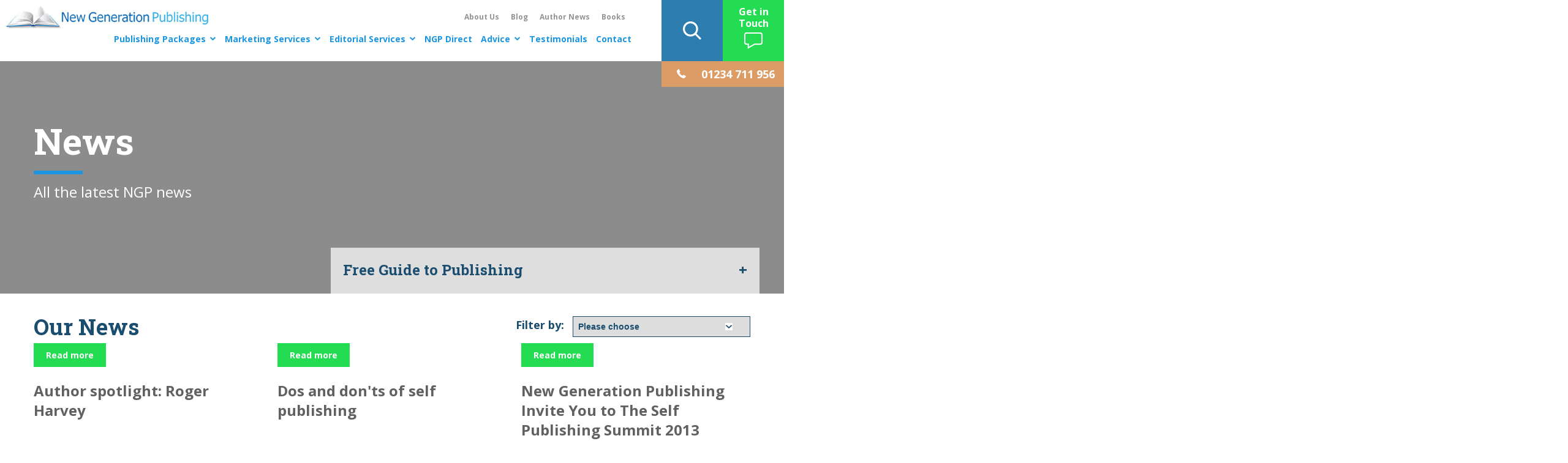

--- FILE ---
content_type: text/html; charset=utf-8
request_url: https://www.newgeneration-publishing.com/home/blog/?start=90
body_size: 35163
content:
<!doctype html>
<html lang="en">
    <head>
	<base href="https://www.newgeneration-publishing.com/"><!--[if lte IE 6]></base><![endif]-->
	<title>News - Page 11 &raquo; New Generation publishing</title>
	<meta charset="utf-8">
	<meta name="viewport" content="width=device-width, initial-scale=1.0, maximum-scale=1.0, user-scalable=0">
	<meta http-equiv="Content-Type" content="text/html; charset=utf-8">
	
	<meta name="generator" content="SilverStripe - http://silverstripe.org" />
<meta http-equiv="Content-type" content="text/html; charset=utf-8" />
<meta name="description" content="Self-publishing a historical book with New Generation Publishing, historical fiction self publishers UK." />

	<!--[if lt IE 9]>
	<script src="//html5shiv.googlecode.com/svn/trunk/html5.js"></script>
	<![endif]-->

		<link href="https://maxcdn.bootstrapcdn.com/font-awesome/4.7.0/css/font-awesome.min.css" rel="stylesheet" integrity="sha384-wvfXpqpZZVQGK6TAh5PVlGOfQNHSoD2xbE+QkPxCAFlNEevoEH3Sl0sibVcOQVnN" crossorigin="anonymous">
		<link rel="stylesheet" type="text/css" href="/themes/ngp/css/reset.css">
		<link rel="stylesheet" href="/themes/ngp/css/owl.carousel.min.css">
		<link rel="stylesheet" href="/themes/ngp/css/owl.theme.default.min.css">
		<link rel="stylesheet" type="text/css" href="/themes/ngp/css/main.css">
		<link rel="stylesheet" type="text/css" href="/themes/ngp/css/liam.css">
		<link rel="stylesheet" type="text/css" href="decisionlistblock/css/decisionlistblock.css">
		<link rel="shortcut icon" href="themes/ngp/images/favicon.ico" />
		
			<link rel="stylesheet" href="/home/blog/blockcss" type="text/css" />
			<link rel="stylesheet" href="/home/blog/CustomCss" type="text/css" />
		


	<!-- Google tag (gtag.js) -->
	<script async src="https://www.googletagmanager.com/gtag/js?id=UA-28210543-1"></script>
	<script>
	window.dataLayer = window.dataLayer || [];
	function gtag(){dataLayer.push(arguments);}
	gtag('js', new Date());

	gtag('config', 'UA-28210543-1');
	</script>

	<!-- Google tag (gtag.js) --> 
	<script async src="https://www.googletagmanager.com/gtag/js?id=AW-924017832"></script>
	<script> window.dataLayer = window.dataLayer || []; function gtag(){dataLayer.push(arguments);} gtag('js', new Date());
	gtag('config', 'AW-924017832'); </script>

	
	<!--<script src='https://www.google.com/recaptcha/api.js'></script>-->
	<!--https://www.google.com/recaptcha/api.js?render=explicit&onload=onloadCallback-->

<!-- Facebook Pixel Code -->
	<script>
	!function(f,b,e,v,n,t,s){if(f.fbq)return;n=f.fbq=function(){n.callMethod?
	n.callMethod.apply(n,arguments):n.queue.push(arguments)};if(!f._fbq)f._fbq=n;
	n.push=n;n.loaded=!0;n.version='2.0';n.queue=[];t=b.createElement(e);t.async=!0;
	t.src=v;s=b.getElementsByTagName(e)[0];s.parentNode.insertBefore(t,s)}(window,
	document,'script','https://connect.facebook.net/en_US/fbevents.js');
	fbq('init', '139411299963813');
	fbq('track', 'PageView');
	</script>

	<noscript><img height="1" width="1" style="display:none" src="https://www.facebook.com/tr?id=139411299963813&ev=PageView&noscript=1"/>
	</noscript>
	<!-- DO NOT MODIFY -->

	<!-- End Facebook Pixel Code -->

  <script id="mcjs">!function(c,h,i,m,p){m=c.createElement(h),p=c.getElementsByTagName(h)[0],m.async=1,m.src=i,p.parentNode.insertBefore(m,p)}(document,"script","https://chimpstatic.com/mcjs-connected/js/users/1d0a5f8d84f879e461a7e6ea8/fd05882c138523e0ba05a3933.js");</script>	
</head>

    <body id="main_wrapper">
        <header>
	<div class="inner-header">
		<div class="logo">
			<a href="/" title="News - Page 11"><img src="/themes/ngp/images/logo.jpg" alt="News - Page 11"></a>
		</div>

		<nav>
			<ul class="secondary-nav">
				
                        
							<li><a href="/about-us/" title="About Us">About Us</a></li>
						
							<li><a href="/home/blog/" title="News">Blog</a></li>
						
							<li><a href="/authors-in-the-media/" title="Authors in the media">Author News</a></li>
						
							<li><a href="/books/" title="Book Store">Books</a></li>
						
				
			</ul>

			<ul class="primary-nav">
				 
                        
                            <li>
                                <a class="primary-link primary_has_children" href="/publishing-packages/" title="Book Publishing Packages">Publishing Packages</a>
                                
                                <i class="fa fa-chevron-down" aria-hidden="true"></i>
                                    <ul class="dropdown">
                                    	<div class="dropdown-col-container">
                                        
                                            <div class="dropdown-col">
                                                <p class="dropdown-title" href="" title="">Gold</p>
                                                  
                                                        <li><a href="/publishing-packages/standard-publishing-package/" title="Standard Publishing Package">Standard Publishing Package</a></li>
                                                  
                                                        <li><a href="/publishing-packages/advanced-publishing-package/" title="Advanced Publishing Package">Advanced Publishing Package</a></li>
                                                  
                                                        <li><a href="/publishing-packages/premier-publishing-package/" title="Premier Publishing Package">Premier Publishing Package</a></li>
                                                  
                                                        <li><a href="/publishing-packages/literary-agent-package/" title="Literary Agent Package ">Literary Agent Package</a></li>
                                                  
                                            </div>
                                        
                                            <div class="dropdown-col">
                                                <p class="dropdown-title" href="" title="">Platinum</p>
                                                  
                                                        <li><a href="/publishing-packages/bookseller-publishing-package/" title="Bookseller Publishing Package">Bookseller Publishing Package</a></li>
                                                  
                                                        <li><a href="/publishing-packages/bestseller-publishing-package/" title="Bestseller Publishing Package ">Bestseller Publishing Package</a></li>
                                                  
                                                        <li><a href="/publishing-packages/bespoke-publishing-package/" title="Bespoke Publishing Package ">Bespoke Publishing Package</a></li>
                                                  
                                                        <li><a href="/compare-self-publishing-packages/" title="Compare our self publishing packages">Compare Publishing Packages</a></li>
                                                  
                                            </div>
                                        
                                            <div class="dropdown-col">
                                                <p class="dropdown-title" href="" title="">Ebook and Audio</p>
                                                  
                                                        <li><a href="/marketing-services/online-marketing/your-work-in-e-book/" title="Your work in e-book">Ebook Publication</a></li>
                                                  
                                                        <li><a href="/audiobook/" title="Audiobook">Audiobook</a></li>
                                                  
                                            </div>
                                        
                                        </div>      
                                    </ul>
                                
                            </li>
                        
                            <li>
                                <a class="primary-link primary_has_children" href="/marketing-services/" title="Marketing Services ">Marketing Services</a>
                                
                                <i class="fa fa-chevron-down" aria-hidden="true"></i>
                                    <ul class="dropdown">
                                    	<div class="dropdown-col-container">
                                        
                                            <div class="dropdown-col">
                                                <p class="dropdown-title" href="" title="">Online Marketing</p>
                                                  
                                                        <li><a href="/marketing-services/online-marketing/featured-books/" title="Featured Books">Featured Books</a></li>
                                                  
                                                        <li><a href="/book-publisher-website-and-social-media/" title="Book Publisher Website and Social Media">Website Design &amp; Social Media Marketing</a></li>
                                                  
                                                        <li><a href="/marketing-services/online-marketing/publishers-weekley-service/" title="Publishers Weekly Service">Publishers Weekly Service</a></li>
                                                  
                                                        <li><a href="/marketing-services/online-marketing/blogger-services/" title="Blogger Services">Blogger Service</a></li>
                                                  
                                            </div>
                                        
                                            <div class="dropdown-col">
                                                <p class="dropdown-title" href="" title="">Retail Marketing</p>
                                                  
                                                        <li><a href="/marketing-services/retail-marketing/bookseller-service/" title="Bookseller service">Bookseller Service</a></li>
                                                  
                                                        <li><a href="/marketing-services/retail-marketing/books-etc-service/" title="Books etc service">Books etc.</a></li>
                                                  
                                                        <li><a href="/marketing-services/retail-marketing/bookstore-returnability/" title="Bookstore Returnability">Bookstore returnability</a></li>
                                                  
                                                        <li><a href="/marketing-services/retail-marketing/amazon-advertising-service/" title="Amazon Advertising Service">Amazon Advertising Service</a></li>
                                                  
                                                        <li><a href="/marketing-services/retail-marketing/bookshop-service/" title="Bookshop Service">Bookshop Service</a></li>
                                                  
                                            </div>
                                        
                                            <div class="dropdown-col">
                                                <p class="dropdown-title" href="" title="">Media Marketing</p>
                                                  
                                                        <li><a href="/marketing-services/media-marketing/bespoke-marketing-service/" title="Bespoke Marketing Service">Bespoke Marketing Service</a></li>
                                                  
                                                        <li><a href="/marketing-services/media-marketing/press-release-service/" title="Press Release Service">Press Release Service</a></li>
                                                  
                                                        <li><a href="/marketing-services/media-marketing/writers-forum-co-op-advertising/" title="Writers Forum Co-op Advertising">Writers Forum Co-op Advertising</a></li>
                                                  
                                                        <li><a href="/marketing-services/media-marketing/targeted-market-research-service/" title="Targeted Market Research Service ">Targeted Market Research Service</a></li>
                                                  
                                                        <li><a href="/marketing-services/media-marketing/trade-media-advertising/" title="Trade Media Advertising ">Trade Media Marketing</a></li>
                                                  
                                            </div>
                                        
                                        </div>      
                                    </ul>
                                
                            </li>
                        
                            <li>
                                <a class="primary-link primary_has_children" href="/marketing-services/editorial-marketing/" title="Editorial Services">Editorial Services</a>
                                
                                <i class="fa fa-chevron-down" aria-hidden="true"></i>
                                    <ul class="dropdown">
                                    	<div class="dropdown-col-container">
                                        
                                            <div class="dropdown-col">
                                                <p class="dropdown-title" href="" title="">Our Editorial Services</p>
                                                  
                                                        <li><a href="/marketing-services/editorial-marketing/proofreading-and-editing/" title="Proofreading &amp; Editing">Proofreading &amp; Editing</a></li>
                                                  
                                                        <li><a href="/marketing-services/editorial-marketing/critique-service/" title="Critique Service">Readers Report/Critique Service</a></li>
                                                  
                                                        <li><a href="/marketing-services/editorial-marketing/illustration-service/" title="Illustration Service">Book illustration service</a></li>
                                                  
                                                        <li><a href="/marketing-services/editorial-marketing/beta-reader-appraisal/" title="Beta-Reader Appraisal">Beta-Reader Appraisal</a></li>
                                                  
                                            </div>
                                        
                                        </div>      
                                    </ul>
                                
                            </li>
                        
                            <li>
                                <a class="primary-link " href="/ngp-direct/" title="NGP Direct">NGP Direct</a>
                                
                            </li>
                        
                            <li>
                                <a class="primary-link primary_has_children" href="/publishing-advice/" title="Advice">Advice</a>
                                
                                <i class="fa fa-chevron-down" aria-hidden="true"></i>
                                    <ul class="dropdown">
                                    	<div class="dropdown-col-container">
                                        
                                            <div class="dropdown-col">
                                                <p class="dropdown-title" href="" title="">Advice</p>
                                                  
                                                        <li><a href="/publishing-advice/what-is-self-publishing/" title="What is Self Publishing?">What is Self Publishing?</a></li>
                                                  
                                                        <li><a href="/publishing-advice/self-publishing-uk/" title="Self-publishing UK">Why Self Publish?</a></li>
                                                  
                                                        <li><a href="/publishing-advice/who-self-publishes/" title="Who Self Publishes?">Who Self Publishes?</a></li>
                                                  
                                                        <li><a href="/publishing-advice/when-will-you-become-a-published-author/" title="When Will You Become a Published Author?">When Will You Become a Published Author?</a></li>
                                                  
                                                        <li><a href="/publishing-advice/why-new-generation-publishing/" title="Why New Generation Publishing?">Why New Generation Publishing?</a></li>
                                                  
                                                        <li><a href="/publishing-advice/publishing-services-vs-automated-self-publishing/" title="Publishing Services vs Automated Self-Publishing">NGP vs Automated services</a></li>
                                                  
                                                        <li><a href="/publishing-advice/beware-of-self-publishing-companies-promising-to-read-your-manuscript/" title="Beware of self-publishing companies promising to read your manuscript">Reading your manuscript</a></li>
                                                  
                                            </div>
                                        
                                            <div class="dropdown-col">
                                                <p class="dropdown-title" href="" title="">Guidance</p>
                                                  
                                                        <li><a href="/" title="">Free Guide to Publishing</a></li>
                                                  
                                                        <li><a href="/5-reasons-to-self-publish-and-5-mistakes-to-avoid/" title="5 Reasons to Self-Publish &amp; 5 Mistakes to Avoid">5 Reasons to Self-Publish &amp; 5 Easy to Avoid Mistakes</a></li>
                                                  
                                                        <li><a href="/publishing-advice/writing-a-blurb/" title="Writing a Blurb">Writing a Blurb</a></li>
                                                  
                                                        <li><a href="/publishing-advice/picking-the-right-genre/" title="Picking the Right Genre">Picking the Right Genre</a></li>
                                                  
                                                        <li><a href="/publishing-advice/the-dos-and-donts-of-self-publishing/" title="The Dos and Don&#039;ts of Self-Publishing">The Dos and Don&#039;ts of Self-Publishing</a></li>
                                                  
                                                        <li><a href="/publishing-advice/choosing-best-metadata-for-your-book/" title="Choosing Best Metadata for Your Book">Choosing Best Metadata for Your Book</a></li>
                                                  
                                                        <li><a href="/publishing-advice/production-faqs/" title="Production FAQs">Production FAQs</a></li>
                                                  
                                            </div>
                                        
                                        </div>      
                                    </ul>
                                
                            </li>
                        
                            <li>
                                <a class="primary-link " href="/testimonials/" title="Testimonials ">Testimonials</a>
                                
                            </li>
                        
                            <li>
                                <a class="primary-link " href="/contact-us/" title="Contact Us">Contact</a>
                                
                            </li>
                        
                    
			</ul>
		</nav>

		<div class="menu-btn">
			<img src="/themes/ngp/images/icons/menu.svg" alt="#"/>
		</div>
	</div>

	<div class="search-bar">
	    <form action="/home/SearchForm">
	        <input type="name" name="Search" placeholder="Enter Your Search...">
	    </form>
	</div>

	<div class="header-btns">
		<div class="search">
			<img class="submit" value="Search" src="/themes/ngp/images/icons/search.svg" alt="search"/>
		</div>
		<a href="/contact-us/" alt="#">
			<div class="contact">
				<p>Get in Touch</p>
				<img src="/themes/ngp/images/icons/contact.svg" alt="Contact"/>
			</div>
		</a>
		<a href="tel:01234 711 956" alt="#">
			<div class="phone">
				<img src="/themes/ngp/images/icons/phone.svg" alt="telephone number"/>
				<p>01234 711 956</p>
			</div>
		</a>
	</div>

</header>

        <section>
    <div class="wrap section group">
        
            <!--check if any block is full width-->
            
                </div>
                    </section>
                    <section>
                        
    
        
            <div class="internal-banner" style="background-image: url(/assets/Uploads/_resampled/FillWyIxOTAzIiwiMzM1Il0/news.jpg);">
		<div class="wrap">
			<h1>News</h1>
			<div class="underline"></div>
			<p class="sub">All the latest NGP news</p>
		
			
			<div class="free-guide down">
				<div class="bar">
					<h3 class="form-title">Free Guide to Publishing</h3>
					<p>+</p>
				</div>
				<p>Get your free guide to publishing with expert industry advice, tips and hints.</p>
					<form action="/home/blog/sendBlockWidgetInternalBanner">
						<input type="text" name="name" placeholder="Your name"  required>
						<input type="text" name="email" placeholder="Your email"  required>
						<input style="display:none;" type="text" name="surname">
						<input type="text" name="number" placeholder="Your phone number"  required>
						<input type="hidden" name="formID" value="129">

						<div class="wheredidyou">
							<label class="wheredidyou-title">Where did you hear about us?</label><br>
							<div class="hearGroup">
								<input type="radio" id="google" name="referral" value="Google">
								<label for="google">Google</label><br>

								<input type="radio" id="social" name="referral" value="Social Media">
								<label for="social">Social Media</label><br>

								<input type="radio" id="referral" name="referral" value="Customer referral">
								<label for="referral">Customer referral</label><br>

								<input type="radio" id="ngp" name="referral" value="NGP Email">
								<label for="ngp">NGP Email</label><br>

								<input type="radio" id="word" name="referral" value="Word of mouth">
								<label for="word">Word of mouth</label><br>

								<input type="radio" id="other" name="referral" value="Other">
								<label for="other">Other</label><br>                                    
							</div>
						</div>		
										
						<p class="GDPRText">
						    This form collects your name, email, organisation and location so that we can contact you regarding your enquiry.  Check our <a href="/home/terms-conditions-and-privacy-policy/">privacy policy</a> for full information on how we protect and manage your submitted data.
						</p>
						<div>
						    <input type="checkbox" id="GDPR" name="GDPR" value="GDPR">
						    <label for="subscribeNews" class="checktext">I would like to also receive updates and details of special offers.</label>
						</div>
						<input type="submit" value="Submit" class="btn button">

                        <div class="g-recaptcha" data-sitekey="6LfFFR4UAAAAAANF5boaSooH4sUoCd9DxcM69kbC"></div>
					</form>
			</div>
		
		</div>
</div>
        
    

                    </section>
                    <section>
                        <div class="wrap section group">
            
        
            <!--check if any block is full width-->
            
                
                    
    
        
            <div class="blog-listing">

	<div class="top-bar">
		<h2>Our News</h2>

		<div class="filter">
			<p>Filter by:</p>
			<select  id="dynamic_select">
			
					<option>Please choose</option>
	      	    
					<option value="/home/blog/category/ngp-information">NGP Information</option>
				
					<option value="/home/blog/category/latest">Latest </option>
				
					<option value="/home/blog/category/book-reviews">Book Reviews</option>
				
					<option value="/home/blog/category/self-publishing-guidance-advice">Self Publishing Guidance/Advice</option>
				
					<option value="/home/blog/category/self-publishing">Self Publishing</option>
				
					<option value="/home/blog/category/book-marketing">Book Marketing</option>
				
					<option value="/home/blog/category/editing-and-proof-reading">Editing and Proof Reading</option>
				
					<option value="/home/blog/category/illustrations">Illustrations</option>
				
					<option value="/home/blog/">Reset</option>
		    
			</select>
		</div>
	</div>

	<div class="listing">
		 
		        
					<div class="blog-item">
						<img src="/assets/Uploads/_resampled/FillWyIzNzQiLCIyNTMiXQ/R-Harvey3.jpg" alt="#">
						<a href="/home/blog/author-spotlight-roger-harvey/" title="#" class="btn">Read more</a>
						<h3>Author spotlight: Roger Harvey</h3>
					</div>
		        
					<div class="blog-item">
						<img src="/assets/Uploads/_resampled/FillWyIzNzQiLCIyNTMiXQ/resizedimage767199-do-dont.jpg" alt="#">
						<a href="/home/blog/dos-and-donts-of-self-publishing/" title="#" class="btn">Read more</a>
						<h3>Dos and don&#039;ts of self publishing</h3>
					</div>
		        
					<div class="blog-item">
						<img src="/assets/Uploads/_resampled/FillWyIzNzQiLCIyNTMiXQ/news.jpg" alt="#">
						<a href="/home/blog/new-generation-publishing-invite-you-to-the-self-publishing-summit-2013/" title="#" class="btn">Read more</a>
						<h3>New Generation Publishing Invite You to The Self Publishing Summit 2013 </h3>
					</div>
		        
					<div class="blog-item">
						<img src="/assets/Uploads/_resampled/FillWyIzNzQiLCIyNTMiXQ/A-reason-to-love-me.png" alt="#">
						<a href="/home/blog/spotlight-daniela-svampa-cowies-a-reason-to-love-me/" title="#" class="btn">Read more</a>
						<h3>Spotlight: Daniela Svampa Cowie&#039;s &quot;A Reason To Love Me&quot;</h3>
					</div>
		        
					<div class="blog-item">
						<img src="/assets/Uploads/_resampled/FillWyIzNzQiLCIyNTMiXQ/book-proposal.png" alt="#">
						<a href="/home/blog/5-things-you-should-do-before-writing-your-next-book-proposal/" title="#" class="btn">Read more</a>
						<h3>5 things you should do before writing your next book proposal</h3>
					</div>
		        
					<div class="blog-item">
						<img src="/assets/Uploads/_resampled/FillWyIzNzQiLCIyNTMiXQ/Blurb.png" alt="#">
						<a href="/home/blog/how-to-write-a-killer-blurb-for-your-next-book/" title="#" class="btn">Read more</a>
						<h3>How to write a killer blurb for your next book</h3>
					</div>
		        
					<div class="blog-item">
						<img src="/assets/Uploads/_resampled/FillWyIzNzQiLCIyNTMiXQ/Sator-Square.png" alt="#">
						<a href="/home/blog/geoff-cooks-the-sator-square-featured-on-bound2escape/" title="#" class="btn">Read more</a>
						<h3>Geoff Cook&#039;s &quot;The Sator Square&quot; featured on Bound2Escape</h3>
					</div>
		        
					<div class="blog-item">
						<img src="/assets/Uploads/_resampled/FillWyIzNzQiLCIyNTMiXQ/reasons-to-self-publish.png" alt="#">
						<a href="/home/blog/5-reasons-you-should-self-publish-your-next-novel/" title="#" class="btn">Read more</a>
						<h3>5 reasons you should self-publish your next novel</h3>
					</div>
		        
					<div class="blog-item">
						<img src="/assets/Uploads/_resampled/FillWyIzNzQiLCIyNTMiXQ/outline.png" alt="#">
						<a href="/home/blog/how-to-outline-your-novel-5-brilliant-tips/" title="#" class="btn">Read more</a>
						<h3>How to outline your novel: 5 brilliant tips</h3>
					</div>
		        
		

	</div>

</div>


    <div class="pagination">
    
         <a class="previous-button" href="home/blog/?start=81">&laquo;</a>
    
    
        <a class="number-button " href="home/blog/?start=0" >1</a>
    
        <a class="number-button " href="home/blog/?start=9" >2</a>
    
        <a class="number-button " href="home/blog/?start=18" >3</a>
    
        <a class="number-button " href="home/blog/?start=27" >4</a>
    
        <a class="number-button " href="home/blog/?start=36" >5</a>
    
        <a class="number-button " href="home/blog/?start=45" >6</a>
    
        <a class="number-button " href="home/blog/?start=54" >7</a>
    
        <a class="number-button " href="home/blog/?start=63" >8</a>
    
        <a class="number-button " href="home/blog/?start=72" >9</a>
    
        <a class="number-button " href="home/blog/?start=81" >10</a>
    
        <a class="number-button active" href="home/blog/?start=90" >11</a>
    
        <a class="number-button " href="home/blog/?start=99" >12</a>
    
        <a class="number-button " href="home/blog/?start=108" >13</a>
    
        <a class="number-button " href="home/blog/?start=117" >14</a>
    
        <a class="number-button " href="home/blog/?start=126" >15</a>
    
        <a class="number-button " href="home/blog/?start=135" >16</a>
    
        <a class="number-button " href="home/blog/?start=144" >17</a>
    
        <a class="number-button " href="home/blog/?start=153" >18</a>
    
        <a class="number-button " href="home/blog/?start=162" >19</a>
    
        <a class="number-button " href="home/blog/?start=171" >20</a>
    
        <a class="number-button " href="home/blog/?start=180" >21</a>
    
        <a class="number-button " href="home/blog/?start=189" >22</a>
    
        <a class="number-button " href="home/blog/?start=198" >23</a>
    
        <a class="number-button " href="home/blog/?start=207" >24</a>
    
        <a class="number-button " href="home/blog/?start=216" >25</a>
    
        <a class="number-button " href="home/blog/?start=225" >26</a>
    
        <a class="number-button " href="home/blog/?start=234" >27</a>
    
        <a class="number-button " href="home/blog/?start=243" >28</a>
    
        <a class="number-button " href="home/blog/?start=252" >29</a>
    
    
        <a class="next-button" href="home/blog/?start=99">&raquo;</a>
    
    </div>



        
    

                
            
        
    </div>
</section>


<!--if full width:-->
<!--section&block-->
<!--else-->
<!--section group-->
<!--wrap-->
<!--blocks-->
<section>
    
</section>
        <footer>
	<div class="wrap section">

		<div class="col details">
			<h3>Contact Us</h3>
			<p>51 Gower Street<br />
			London<br />
			WC1E 6HJ<br />
			info@newgeneration-publishing.com</p>
			<ul class="support">
				<li><span>Author Support:</span> <a href="tel:01234 711 956">01234 711 956</a></li>
				<li><span>Production Queries:</span> <a href="tel:0207 936 9941">0208 127 0793</a></li>
				<li><span>Whatsapp Business:</span> <a href="tel:07874484019">07874484019</a></li>
			</ul>
			<ul class="social-icons">
				
                    <li><a href="https://en-gb.facebook.com/NewGenerationPublishing/" title="Facebook"><img src="/themes/ngp/images/icons/facebook.svg" alt="Facebook"></a></li>
                
                    <li><a href="https://www.instagram.com/ngpublishing_/" title="Instagram"><img src="/themes/ngp/images/icons/instagram.svg" alt="Instagram"></a></li>
                
                    <li><a href="https://twitter.com/ngpublishing" title="Twitter"><img src="/themes/ngp/images/icons/twitter.svg" alt="Twitter"></a></li>
                
                    <li><a href="" title="LinkedIn"><img src="/themes/ngp/images/icons/linkedin.svg" alt="LinkedIn"></a></li>
                
			</ul>
		</div>

		<div class="col menu">
			<h3>Useful Links</h3>
			<ul>
				
					
						<li><a href="/about-us/" title="About Us">About Us</a></li>
					
						<li><a href="/contact-us/" title="Contact Us">Contact</a></li>
					
						<li><a href="/home/blog/" title="News">News</a></li>
					
						<li><a href="/testimonials/" title="Testimonials ">Testimonials</a></li>
					
						<li><a href="/" title="">Authors</a></li>
					
						<li><a href="/" title="">Publishing Packages</a></li>
					
						<li><a href="/" title="">Marketing Services</a></li>
					
						<li><a href="/" title=" Home">Books</a></li>
					
						<li><a href="/home/terms-conditions-and-privacy-policy/" title="Terms conditions and privacy policy">Terms and Conditions and Privacy</a></li>
					
                
			</ul>
		</div>

		
			
			
			
		
		
	</div>

</footer>

<div class="site-credit">
	<div class="wrap section">
		<p>© Copyright 2026  New Generation Publishing</p>
		<p><strong><a href="https://www.newedge.co.uk/" style="color:#ffffff;">Web Design Northampton</a></strong> by New Edge</p>
	</div>
</div>
        

<script src="https://code.jquery.com/jquery-3.2.1.min.js" integrity="sha256-hwg4gsxgFZhOsEEamdOYGBf13FyQuiTwlAQgxVSNgt4=" crossorigin="anonymous"></script>
<script src="themes/ngp/javascript/owl.carousel.min.js"></script>
<script src="themes/ngp/javascript/jquery.matchHeight.js"></script>
<script type="text/javascript" src="themes/ngp/javascript/script.js"></script>
<script type="text/javascript" src="decisionlistblock/javascript/jquery.steps.min.js"></script>
<script type="text/javascript" src="decisionlistblock/javascript/decisionlistblock.js"></script>


    <script type="text/javascript" src="https://www.google.com/recaptcha/api.js?render=explicit&amp;onload=onloadCallback"></script><script type="text/javascript" src="/CustomisableFormInvisibleRecaptcha/javascript/init_recaptcha.js?m=1524564446"></script><script type="text/javascript" src="/themes/ngp/javascript/BlogPagination.js?m=1510058448"></script><script type="text/javascript">//<![CDATA[
jQuery(document).on("submit", "#CustomisableForm-129", function (e){
    e.preventDefault();
    if (jQuery(this).attr("data-invisible") == "true"){
        grecaptcha.reset(jQuery(this).data("recaptcha-id"));
        grecaptcha.execute(jQuery(this).data("recaptcha-id"));
    }
});

function customisableFormOnSubmit129(token) {
    document.getElementById("CustomisableForm-129").submit();
}

//]]></script></body>
</html>

--- FILE ---
content_type: text/html; charset=utf-8
request_url: https://www.google.com/recaptcha/api2/anchor?ar=1&k=6LfFFR4UAAAAAANF5boaSooH4sUoCd9DxcM69kbC&co=aHR0cHM6Ly93d3cubmV3Z2VuZXJhdGlvbi1wdWJsaXNoaW5nLmNvbTo0NDM.&hl=en&v=9TiwnJFHeuIw_s0wSd3fiKfN&size=normal&anchor-ms=20000&execute-ms=30000&cb=qas6jtsis6d6
body_size: 49031
content:
<!DOCTYPE HTML><html dir="ltr" lang="en"><head><meta http-equiv="Content-Type" content="text/html; charset=UTF-8">
<meta http-equiv="X-UA-Compatible" content="IE=edge">
<title>reCAPTCHA</title>
<style type="text/css">
/* cyrillic-ext */
@font-face {
  font-family: 'Roboto';
  font-style: normal;
  font-weight: 400;
  font-stretch: 100%;
  src: url(//fonts.gstatic.com/s/roboto/v48/KFO7CnqEu92Fr1ME7kSn66aGLdTylUAMa3GUBHMdazTgWw.woff2) format('woff2');
  unicode-range: U+0460-052F, U+1C80-1C8A, U+20B4, U+2DE0-2DFF, U+A640-A69F, U+FE2E-FE2F;
}
/* cyrillic */
@font-face {
  font-family: 'Roboto';
  font-style: normal;
  font-weight: 400;
  font-stretch: 100%;
  src: url(//fonts.gstatic.com/s/roboto/v48/KFO7CnqEu92Fr1ME7kSn66aGLdTylUAMa3iUBHMdazTgWw.woff2) format('woff2');
  unicode-range: U+0301, U+0400-045F, U+0490-0491, U+04B0-04B1, U+2116;
}
/* greek-ext */
@font-face {
  font-family: 'Roboto';
  font-style: normal;
  font-weight: 400;
  font-stretch: 100%;
  src: url(//fonts.gstatic.com/s/roboto/v48/KFO7CnqEu92Fr1ME7kSn66aGLdTylUAMa3CUBHMdazTgWw.woff2) format('woff2');
  unicode-range: U+1F00-1FFF;
}
/* greek */
@font-face {
  font-family: 'Roboto';
  font-style: normal;
  font-weight: 400;
  font-stretch: 100%;
  src: url(//fonts.gstatic.com/s/roboto/v48/KFO7CnqEu92Fr1ME7kSn66aGLdTylUAMa3-UBHMdazTgWw.woff2) format('woff2');
  unicode-range: U+0370-0377, U+037A-037F, U+0384-038A, U+038C, U+038E-03A1, U+03A3-03FF;
}
/* math */
@font-face {
  font-family: 'Roboto';
  font-style: normal;
  font-weight: 400;
  font-stretch: 100%;
  src: url(//fonts.gstatic.com/s/roboto/v48/KFO7CnqEu92Fr1ME7kSn66aGLdTylUAMawCUBHMdazTgWw.woff2) format('woff2');
  unicode-range: U+0302-0303, U+0305, U+0307-0308, U+0310, U+0312, U+0315, U+031A, U+0326-0327, U+032C, U+032F-0330, U+0332-0333, U+0338, U+033A, U+0346, U+034D, U+0391-03A1, U+03A3-03A9, U+03B1-03C9, U+03D1, U+03D5-03D6, U+03F0-03F1, U+03F4-03F5, U+2016-2017, U+2034-2038, U+203C, U+2040, U+2043, U+2047, U+2050, U+2057, U+205F, U+2070-2071, U+2074-208E, U+2090-209C, U+20D0-20DC, U+20E1, U+20E5-20EF, U+2100-2112, U+2114-2115, U+2117-2121, U+2123-214F, U+2190, U+2192, U+2194-21AE, U+21B0-21E5, U+21F1-21F2, U+21F4-2211, U+2213-2214, U+2216-22FF, U+2308-230B, U+2310, U+2319, U+231C-2321, U+2336-237A, U+237C, U+2395, U+239B-23B7, U+23D0, U+23DC-23E1, U+2474-2475, U+25AF, U+25B3, U+25B7, U+25BD, U+25C1, U+25CA, U+25CC, U+25FB, U+266D-266F, U+27C0-27FF, U+2900-2AFF, U+2B0E-2B11, U+2B30-2B4C, U+2BFE, U+3030, U+FF5B, U+FF5D, U+1D400-1D7FF, U+1EE00-1EEFF;
}
/* symbols */
@font-face {
  font-family: 'Roboto';
  font-style: normal;
  font-weight: 400;
  font-stretch: 100%;
  src: url(//fonts.gstatic.com/s/roboto/v48/KFO7CnqEu92Fr1ME7kSn66aGLdTylUAMaxKUBHMdazTgWw.woff2) format('woff2');
  unicode-range: U+0001-000C, U+000E-001F, U+007F-009F, U+20DD-20E0, U+20E2-20E4, U+2150-218F, U+2190, U+2192, U+2194-2199, U+21AF, U+21E6-21F0, U+21F3, U+2218-2219, U+2299, U+22C4-22C6, U+2300-243F, U+2440-244A, U+2460-24FF, U+25A0-27BF, U+2800-28FF, U+2921-2922, U+2981, U+29BF, U+29EB, U+2B00-2BFF, U+4DC0-4DFF, U+FFF9-FFFB, U+10140-1018E, U+10190-1019C, U+101A0, U+101D0-101FD, U+102E0-102FB, U+10E60-10E7E, U+1D2C0-1D2D3, U+1D2E0-1D37F, U+1F000-1F0FF, U+1F100-1F1AD, U+1F1E6-1F1FF, U+1F30D-1F30F, U+1F315, U+1F31C, U+1F31E, U+1F320-1F32C, U+1F336, U+1F378, U+1F37D, U+1F382, U+1F393-1F39F, U+1F3A7-1F3A8, U+1F3AC-1F3AF, U+1F3C2, U+1F3C4-1F3C6, U+1F3CA-1F3CE, U+1F3D4-1F3E0, U+1F3ED, U+1F3F1-1F3F3, U+1F3F5-1F3F7, U+1F408, U+1F415, U+1F41F, U+1F426, U+1F43F, U+1F441-1F442, U+1F444, U+1F446-1F449, U+1F44C-1F44E, U+1F453, U+1F46A, U+1F47D, U+1F4A3, U+1F4B0, U+1F4B3, U+1F4B9, U+1F4BB, U+1F4BF, U+1F4C8-1F4CB, U+1F4D6, U+1F4DA, U+1F4DF, U+1F4E3-1F4E6, U+1F4EA-1F4ED, U+1F4F7, U+1F4F9-1F4FB, U+1F4FD-1F4FE, U+1F503, U+1F507-1F50B, U+1F50D, U+1F512-1F513, U+1F53E-1F54A, U+1F54F-1F5FA, U+1F610, U+1F650-1F67F, U+1F687, U+1F68D, U+1F691, U+1F694, U+1F698, U+1F6AD, U+1F6B2, U+1F6B9-1F6BA, U+1F6BC, U+1F6C6-1F6CF, U+1F6D3-1F6D7, U+1F6E0-1F6EA, U+1F6F0-1F6F3, U+1F6F7-1F6FC, U+1F700-1F7FF, U+1F800-1F80B, U+1F810-1F847, U+1F850-1F859, U+1F860-1F887, U+1F890-1F8AD, U+1F8B0-1F8BB, U+1F8C0-1F8C1, U+1F900-1F90B, U+1F93B, U+1F946, U+1F984, U+1F996, U+1F9E9, U+1FA00-1FA6F, U+1FA70-1FA7C, U+1FA80-1FA89, U+1FA8F-1FAC6, U+1FACE-1FADC, U+1FADF-1FAE9, U+1FAF0-1FAF8, U+1FB00-1FBFF;
}
/* vietnamese */
@font-face {
  font-family: 'Roboto';
  font-style: normal;
  font-weight: 400;
  font-stretch: 100%;
  src: url(//fonts.gstatic.com/s/roboto/v48/KFO7CnqEu92Fr1ME7kSn66aGLdTylUAMa3OUBHMdazTgWw.woff2) format('woff2');
  unicode-range: U+0102-0103, U+0110-0111, U+0128-0129, U+0168-0169, U+01A0-01A1, U+01AF-01B0, U+0300-0301, U+0303-0304, U+0308-0309, U+0323, U+0329, U+1EA0-1EF9, U+20AB;
}
/* latin-ext */
@font-face {
  font-family: 'Roboto';
  font-style: normal;
  font-weight: 400;
  font-stretch: 100%;
  src: url(//fonts.gstatic.com/s/roboto/v48/KFO7CnqEu92Fr1ME7kSn66aGLdTylUAMa3KUBHMdazTgWw.woff2) format('woff2');
  unicode-range: U+0100-02BA, U+02BD-02C5, U+02C7-02CC, U+02CE-02D7, U+02DD-02FF, U+0304, U+0308, U+0329, U+1D00-1DBF, U+1E00-1E9F, U+1EF2-1EFF, U+2020, U+20A0-20AB, U+20AD-20C0, U+2113, U+2C60-2C7F, U+A720-A7FF;
}
/* latin */
@font-face {
  font-family: 'Roboto';
  font-style: normal;
  font-weight: 400;
  font-stretch: 100%;
  src: url(//fonts.gstatic.com/s/roboto/v48/KFO7CnqEu92Fr1ME7kSn66aGLdTylUAMa3yUBHMdazQ.woff2) format('woff2');
  unicode-range: U+0000-00FF, U+0131, U+0152-0153, U+02BB-02BC, U+02C6, U+02DA, U+02DC, U+0304, U+0308, U+0329, U+2000-206F, U+20AC, U+2122, U+2191, U+2193, U+2212, U+2215, U+FEFF, U+FFFD;
}
/* cyrillic-ext */
@font-face {
  font-family: 'Roboto';
  font-style: normal;
  font-weight: 500;
  font-stretch: 100%;
  src: url(//fonts.gstatic.com/s/roboto/v48/KFO7CnqEu92Fr1ME7kSn66aGLdTylUAMa3GUBHMdazTgWw.woff2) format('woff2');
  unicode-range: U+0460-052F, U+1C80-1C8A, U+20B4, U+2DE0-2DFF, U+A640-A69F, U+FE2E-FE2F;
}
/* cyrillic */
@font-face {
  font-family: 'Roboto';
  font-style: normal;
  font-weight: 500;
  font-stretch: 100%;
  src: url(//fonts.gstatic.com/s/roboto/v48/KFO7CnqEu92Fr1ME7kSn66aGLdTylUAMa3iUBHMdazTgWw.woff2) format('woff2');
  unicode-range: U+0301, U+0400-045F, U+0490-0491, U+04B0-04B1, U+2116;
}
/* greek-ext */
@font-face {
  font-family: 'Roboto';
  font-style: normal;
  font-weight: 500;
  font-stretch: 100%;
  src: url(//fonts.gstatic.com/s/roboto/v48/KFO7CnqEu92Fr1ME7kSn66aGLdTylUAMa3CUBHMdazTgWw.woff2) format('woff2');
  unicode-range: U+1F00-1FFF;
}
/* greek */
@font-face {
  font-family: 'Roboto';
  font-style: normal;
  font-weight: 500;
  font-stretch: 100%;
  src: url(//fonts.gstatic.com/s/roboto/v48/KFO7CnqEu92Fr1ME7kSn66aGLdTylUAMa3-UBHMdazTgWw.woff2) format('woff2');
  unicode-range: U+0370-0377, U+037A-037F, U+0384-038A, U+038C, U+038E-03A1, U+03A3-03FF;
}
/* math */
@font-face {
  font-family: 'Roboto';
  font-style: normal;
  font-weight: 500;
  font-stretch: 100%;
  src: url(//fonts.gstatic.com/s/roboto/v48/KFO7CnqEu92Fr1ME7kSn66aGLdTylUAMawCUBHMdazTgWw.woff2) format('woff2');
  unicode-range: U+0302-0303, U+0305, U+0307-0308, U+0310, U+0312, U+0315, U+031A, U+0326-0327, U+032C, U+032F-0330, U+0332-0333, U+0338, U+033A, U+0346, U+034D, U+0391-03A1, U+03A3-03A9, U+03B1-03C9, U+03D1, U+03D5-03D6, U+03F0-03F1, U+03F4-03F5, U+2016-2017, U+2034-2038, U+203C, U+2040, U+2043, U+2047, U+2050, U+2057, U+205F, U+2070-2071, U+2074-208E, U+2090-209C, U+20D0-20DC, U+20E1, U+20E5-20EF, U+2100-2112, U+2114-2115, U+2117-2121, U+2123-214F, U+2190, U+2192, U+2194-21AE, U+21B0-21E5, U+21F1-21F2, U+21F4-2211, U+2213-2214, U+2216-22FF, U+2308-230B, U+2310, U+2319, U+231C-2321, U+2336-237A, U+237C, U+2395, U+239B-23B7, U+23D0, U+23DC-23E1, U+2474-2475, U+25AF, U+25B3, U+25B7, U+25BD, U+25C1, U+25CA, U+25CC, U+25FB, U+266D-266F, U+27C0-27FF, U+2900-2AFF, U+2B0E-2B11, U+2B30-2B4C, U+2BFE, U+3030, U+FF5B, U+FF5D, U+1D400-1D7FF, U+1EE00-1EEFF;
}
/* symbols */
@font-face {
  font-family: 'Roboto';
  font-style: normal;
  font-weight: 500;
  font-stretch: 100%;
  src: url(//fonts.gstatic.com/s/roboto/v48/KFO7CnqEu92Fr1ME7kSn66aGLdTylUAMaxKUBHMdazTgWw.woff2) format('woff2');
  unicode-range: U+0001-000C, U+000E-001F, U+007F-009F, U+20DD-20E0, U+20E2-20E4, U+2150-218F, U+2190, U+2192, U+2194-2199, U+21AF, U+21E6-21F0, U+21F3, U+2218-2219, U+2299, U+22C4-22C6, U+2300-243F, U+2440-244A, U+2460-24FF, U+25A0-27BF, U+2800-28FF, U+2921-2922, U+2981, U+29BF, U+29EB, U+2B00-2BFF, U+4DC0-4DFF, U+FFF9-FFFB, U+10140-1018E, U+10190-1019C, U+101A0, U+101D0-101FD, U+102E0-102FB, U+10E60-10E7E, U+1D2C0-1D2D3, U+1D2E0-1D37F, U+1F000-1F0FF, U+1F100-1F1AD, U+1F1E6-1F1FF, U+1F30D-1F30F, U+1F315, U+1F31C, U+1F31E, U+1F320-1F32C, U+1F336, U+1F378, U+1F37D, U+1F382, U+1F393-1F39F, U+1F3A7-1F3A8, U+1F3AC-1F3AF, U+1F3C2, U+1F3C4-1F3C6, U+1F3CA-1F3CE, U+1F3D4-1F3E0, U+1F3ED, U+1F3F1-1F3F3, U+1F3F5-1F3F7, U+1F408, U+1F415, U+1F41F, U+1F426, U+1F43F, U+1F441-1F442, U+1F444, U+1F446-1F449, U+1F44C-1F44E, U+1F453, U+1F46A, U+1F47D, U+1F4A3, U+1F4B0, U+1F4B3, U+1F4B9, U+1F4BB, U+1F4BF, U+1F4C8-1F4CB, U+1F4D6, U+1F4DA, U+1F4DF, U+1F4E3-1F4E6, U+1F4EA-1F4ED, U+1F4F7, U+1F4F9-1F4FB, U+1F4FD-1F4FE, U+1F503, U+1F507-1F50B, U+1F50D, U+1F512-1F513, U+1F53E-1F54A, U+1F54F-1F5FA, U+1F610, U+1F650-1F67F, U+1F687, U+1F68D, U+1F691, U+1F694, U+1F698, U+1F6AD, U+1F6B2, U+1F6B9-1F6BA, U+1F6BC, U+1F6C6-1F6CF, U+1F6D3-1F6D7, U+1F6E0-1F6EA, U+1F6F0-1F6F3, U+1F6F7-1F6FC, U+1F700-1F7FF, U+1F800-1F80B, U+1F810-1F847, U+1F850-1F859, U+1F860-1F887, U+1F890-1F8AD, U+1F8B0-1F8BB, U+1F8C0-1F8C1, U+1F900-1F90B, U+1F93B, U+1F946, U+1F984, U+1F996, U+1F9E9, U+1FA00-1FA6F, U+1FA70-1FA7C, U+1FA80-1FA89, U+1FA8F-1FAC6, U+1FACE-1FADC, U+1FADF-1FAE9, U+1FAF0-1FAF8, U+1FB00-1FBFF;
}
/* vietnamese */
@font-face {
  font-family: 'Roboto';
  font-style: normal;
  font-weight: 500;
  font-stretch: 100%;
  src: url(//fonts.gstatic.com/s/roboto/v48/KFO7CnqEu92Fr1ME7kSn66aGLdTylUAMa3OUBHMdazTgWw.woff2) format('woff2');
  unicode-range: U+0102-0103, U+0110-0111, U+0128-0129, U+0168-0169, U+01A0-01A1, U+01AF-01B0, U+0300-0301, U+0303-0304, U+0308-0309, U+0323, U+0329, U+1EA0-1EF9, U+20AB;
}
/* latin-ext */
@font-face {
  font-family: 'Roboto';
  font-style: normal;
  font-weight: 500;
  font-stretch: 100%;
  src: url(//fonts.gstatic.com/s/roboto/v48/KFO7CnqEu92Fr1ME7kSn66aGLdTylUAMa3KUBHMdazTgWw.woff2) format('woff2');
  unicode-range: U+0100-02BA, U+02BD-02C5, U+02C7-02CC, U+02CE-02D7, U+02DD-02FF, U+0304, U+0308, U+0329, U+1D00-1DBF, U+1E00-1E9F, U+1EF2-1EFF, U+2020, U+20A0-20AB, U+20AD-20C0, U+2113, U+2C60-2C7F, U+A720-A7FF;
}
/* latin */
@font-face {
  font-family: 'Roboto';
  font-style: normal;
  font-weight: 500;
  font-stretch: 100%;
  src: url(//fonts.gstatic.com/s/roboto/v48/KFO7CnqEu92Fr1ME7kSn66aGLdTylUAMa3yUBHMdazQ.woff2) format('woff2');
  unicode-range: U+0000-00FF, U+0131, U+0152-0153, U+02BB-02BC, U+02C6, U+02DA, U+02DC, U+0304, U+0308, U+0329, U+2000-206F, U+20AC, U+2122, U+2191, U+2193, U+2212, U+2215, U+FEFF, U+FFFD;
}
/* cyrillic-ext */
@font-face {
  font-family: 'Roboto';
  font-style: normal;
  font-weight: 900;
  font-stretch: 100%;
  src: url(//fonts.gstatic.com/s/roboto/v48/KFO7CnqEu92Fr1ME7kSn66aGLdTylUAMa3GUBHMdazTgWw.woff2) format('woff2');
  unicode-range: U+0460-052F, U+1C80-1C8A, U+20B4, U+2DE0-2DFF, U+A640-A69F, U+FE2E-FE2F;
}
/* cyrillic */
@font-face {
  font-family: 'Roboto';
  font-style: normal;
  font-weight: 900;
  font-stretch: 100%;
  src: url(//fonts.gstatic.com/s/roboto/v48/KFO7CnqEu92Fr1ME7kSn66aGLdTylUAMa3iUBHMdazTgWw.woff2) format('woff2');
  unicode-range: U+0301, U+0400-045F, U+0490-0491, U+04B0-04B1, U+2116;
}
/* greek-ext */
@font-face {
  font-family: 'Roboto';
  font-style: normal;
  font-weight: 900;
  font-stretch: 100%;
  src: url(//fonts.gstatic.com/s/roboto/v48/KFO7CnqEu92Fr1ME7kSn66aGLdTylUAMa3CUBHMdazTgWw.woff2) format('woff2');
  unicode-range: U+1F00-1FFF;
}
/* greek */
@font-face {
  font-family: 'Roboto';
  font-style: normal;
  font-weight: 900;
  font-stretch: 100%;
  src: url(//fonts.gstatic.com/s/roboto/v48/KFO7CnqEu92Fr1ME7kSn66aGLdTylUAMa3-UBHMdazTgWw.woff2) format('woff2');
  unicode-range: U+0370-0377, U+037A-037F, U+0384-038A, U+038C, U+038E-03A1, U+03A3-03FF;
}
/* math */
@font-face {
  font-family: 'Roboto';
  font-style: normal;
  font-weight: 900;
  font-stretch: 100%;
  src: url(//fonts.gstatic.com/s/roboto/v48/KFO7CnqEu92Fr1ME7kSn66aGLdTylUAMawCUBHMdazTgWw.woff2) format('woff2');
  unicode-range: U+0302-0303, U+0305, U+0307-0308, U+0310, U+0312, U+0315, U+031A, U+0326-0327, U+032C, U+032F-0330, U+0332-0333, U+0338, U+033A, U+0346, U+034D, U+0391-03A1, U+03A3-03A9, U+03B1-03C9, U+03D1, U+03D5-03D6, U+03F0-03F1, U+03F4-03F5, U+2016-2017, U+2034-2038, U+203C, U+2040, U+2043, U+2047, U+2050, U+2057, U+205F, U+2070-2071, U+2074-208E, U+2090-209C, U+20D0-20DC, U+20E1, U+20E5-20EF, U+2100-2112, U+2114-2115, U+2117-2121, U+2123-214F, U+2190, U+2192, U+2194-21AE, U+21B0-21E5, U+21F1-21F2, U+21F4-2211, U+2213-2214, U+2216-22FF, U+2308-230B, U+2310, U+2319, U+231C-2321, U+2336-237A, U+237C, U+2395, U+239B-23B7, U+23D0, U+23DC-23E1, U+2474-2475, U+25AF, U+25B3, U+25B7, U+25BD, U+25C1, U+25CA, U+25CC, U+25FB, U+266D-266F, U+27C0-27FF, U+2900-2AFF, U+2B0E-2B11, U+2B30-2B4C, U+2BFE, U+3030, U+FF5B, U+FF5D, U+1D400-1D7FF, U+1EE00-1EEFF;
}
/* symbols */
@font-face {
  font-family: 'Roboto';
  font-style: normal;
  font-weight: 900;
  font-stretch: 100%;
  src: url(//fonts.gstatic.com/s/roboto/v48/KFO7CnqEu92Fr1ME7kSn66aGLdTylUAMaxKUBHMdazTgWw.woff2) format('woff2');
  unicode-range: U+0001-000C, U+000E-001F, U+007F-009F, U+20DD-20E0, U+20E2-20E4, U+2150-218F, U+2190, U+2192, U+2194-2199, U+21AF, U+21E6-21F0, U+21F3, U+2218-2219, U+2299, U+22C4-22C6, U+2300-243F, U+2440-244A, U+2460-24FF, U+25A0-27BF, U+2800-28FF, U+2921-2922, U+2981, U+29BF, U+29EB, U+2B00-2BFF, U+4DC0-4DFF, U+FFF9-FFFB, U+10140-1018E, U+10190-1019C, U+101A0, U+101D0-101FD, U+102E0-102FB, U+10E60-10E7E, U+1D2C0-1D2D3, U+1D2E0-1D37F, U+1F000-1F0FF, U+1F100-1F1AD, U+1F1E6-1F1FF, U+1F30D-1F30F, U+1F315, U+1F31C, U+1F31E, U+1F320-1F32C, U+1F336, U+1F378, U+1F37D, U+1F382, U+1F393-1F39F, U+1F3A7-1F3A8, U+1F3AC-1F3AF, U+1F3C2, U+1F3C4-1F3C6, U+1F3CA-1F3CE, U+1F3D4-1F3E0, U+1F3ED, U+1F3F1-1F3F3, U+1F3F5-1F3F7, U+1F408, U+1F415, U+1F41F, U+1F426, U+1F43F, U+1F441-1F442, U+1F444, U+1F446-1F449, U+1F44C-1F44E, U+1F453, U+1F46A, U+1F47D, U+1F4A3, U+1F4B0, U+1F4B3, U+1F4B9, U+1F4BB, U+1F4BF, U+1F4C8-1F4CB, U+1F4D6, U+1F4DA, U+1F4DF, U+1F4E3-1F4E6, U+1F4EA-1F4ED, U+1F4F7, U+1F4F9-1F4FB, U+1F4FD-1F4FE, U+1F503, U+1F507-1F50B, U+1F50D, U+1F512-1F513, U+1F53E-1F54A, U+1F54F-1F5FA, U+1F610, U+1F650-1F67F, U+1F687, U+1F68D, U+1F691, U+1F694, U+1F698, U+1F6AD, U+1F6B2, U+1F6B9-1F6BA, U+1F6BC, U+1F6C6-1F6CF, U+1F6D3-1F6D7, U+1F6E0-1F6EA, U+1F6F0-1F6F3, U+1F6F7-1F6FC, U+1F700-1F7FF, U+1F800-1F80B, U+1F810-1F847, U+1F850-1F859, U+1F860-1F887, U+1F890-1F8AD, U+1F8B0-1F8BB, U+1F8C0-1F8C1, U+1F900-1F90B, U+1F93B, U+1F946, U+1F984, U+1F996, U+1F9E9, U+1FA00-1FA6F, U+1FA70-1FA7C, U+1FA80-1FA89, U+1FA8F-1FAC6, U+1FACE-1FADC, U+1FADF-1FAE9, U+1FAF0-1FAF8, U+1FB00-1FBFF;
}
/* vietnamese */
@font-face {
  font-family: 'Roboto';
  font-style: normal;
  font-weight: 900;
  font-stretch: 100%;
  src: url(//fonts.gstatic.com/s/roboto/v48/KFO7CnqEu92Fr1ME7kSn66aGLdTylUAMa3OUBHMdazTgWw.woff2) format('woff2');
  unicode-range: U+0102-0103, U+0110-0111, U+0128-0129, U+0168-0169, U+01A0-01A1, U+01AF-01B0, U+0300-0301, U+0303-0304, U+0308-0309, U+0323, U+0329, U+1EA0-1EF9, U+20AB;
}
/* latin-ext */
@font-face {
  font-family: 'Roboto';
  font-style: normal;
  font-weight: 900;
  font-stretch: 100%;
  src: url(//fonts.gstatic.com/s/roboto/v48/KFO7CnqEu92Fr1ME7kSn66aGLdTylUAMa3KUBHMdazTgWw.woff2) format('woff2');
  unicode-range: U+0100-02BA, U+02BD-02C5, U+02C7-02CC, U+02CE-02D7, U+02DD-02FF, U+0304, U+0308, U+0329, U+1D00-1DBF, U+1E00-1E9F, U+1EF2-1EFF, U+2020, U+20A0-20AB, U+20AD-20C0, U+2113, U+2C60-2C7F, U+A720-A7FF;
}
/* latin */
@font-face {
  font-family: 'Roboto';
  font-style: normal;
  font-weight: 900;
  font-stretch: 100%;
  src: url(//fonts.gstatic.com/s/roboto/v48/KFO7CnqEu92Fr1ME7kSn66aGLdTylUAMa3yUBHMdazQ.woff2) format('woff2');
  unicode-range: U+0000-00FF, U+0131, U+0152-0153, U+02BB-02BC, U+02C6, U+02DA, U+02DC, U+0304, U+0308, U+0329, U+2000-206F, U+20AC, U+2122, U+2191, U+2193, U+2212, U+2215, U+FEFF, U+FFFD;
}

</style>
<link rel="stylesheet" type="text/css" href="https://www.gstatic.com/recaptcha/releases/9TiwnJFHeuIw_s0wSd3fiKfN/styles__ltr.css">
<script nonce="WaTuEfeaWOFTGdqKMSu7pQ" type="text/javascript">window['__recaptcha_api'] = 'https://www.google.com/recaptcha/api2/';</script>
<script type="text/javascript" src="https://www.gstatic.com/recaptcha/releases/9TiwnJFHeuIw_s0wSd3fiKfN/recaptcha__en.js" nonce="WaTuEfeaWOFTGdqKMSu7pQ">
      
    </script></head>
<body><div id="rc-anchor-alert" class="rc-anchor-alert"></div>
<input type="hidden" id="recaptcha-token" value="[base64]">
<script type="text/javascript" nonce="WaTuEfeaWOFTGdqKMSu7pQ">
      recaptcha.anchor.Main.init("[\x22ainput\x22,[\x22bgdata\x22,\x22\x22,\[base64]/[base64]/[base64]/KE4oMTI0LHYsdi5HKSxMWihsLHYpKTpOKDEyNCx2LGwpLFYpLHYpLFQpKSxGKDE3MSx2KX0scjc9ZnVuY3Rpb24obCl7cmV0dXJuIGx9LEM9ZnVuY3Rpb24obCxWLHYpe04odixsLFYpLFZbYWtdPTI3OTZ9LG49ZnVuY3Rpb24obCxWKXtWLlg9KChWLlg/[base64]/[base64]/[base64]/[base64]/[base64]/[base64]/[base64]/[base64]/[base64]/[base64]/[base64]\\u003d\x22,\[base64]\x22,\x22TxNPNcKLwqDDqGgWXnA/wpYsOmbDoFvCnClkecO6w7M4w7nCuH3DiWDCpzXDq1rCjCfDkMKHScKcXhoAw4APMyhpw4Mrw74BPMKfLgEWfUU1DiUXwr7CrmrDjwrCoMOcw6Evwqomw6zDisKjw5dsRMOuwpHDu8OECg7CnmbDn8KfwqA8wqQew4Q/LE7CtWByw40Ofz7CosOpEsO4WHnCumsYIMOawr8rdW8NJ8ODw4bCpyUvwobDmsKGw4vDjMO1DRtWR8KSwrzCssOvTj/Cg8Orw6nChCfCqcOiwqHCtsKcwohVPg3CrMKGUcO1eiLCq8KMwrPClj8SwrPDl1wZwoDCswwUwpXCoMKlwolcw6QVwonDs8KdSsOewo3Dqidtw6sqwr9Gw4LDqcKtw7Q9w7JjN8OKJCzDjl/DosOow5sRw7gQw50Cw4ofVxZFA8KMCMKbwpU9IF7DpyfDs8OVQ181EsK+Pkxmw4sPw4HDicOqw7/Ck8K0BMKtdMOKX1TDvcK2J8KQw5jCncOSCcOPwqXCl3zDuW/DrSXDkCo5G8KiB8O1QT3DgcKLAHYbw4zCni7CjmkuwoXDvMKcw7Qgwq3CuMO1KcKKNMKQOMOGwrMJAT7CqUJXYg7Cj8OsahE9BcKDwosgwqMlQcOaw7BXw71qwpJTVcOeEcK8w7NUVTZuw7NtwoHCucOSS8OjZSfCjsOUw5dfw6/[base64]/DjcKsdHU+RRjCtMOYdcKYw5/Dtk3DtnnDpcOfwoLCpz9YPcKZwqfCggDCinfCqsKRwpjDmsOKZ2NrMHvDskUbej9EI8ODwqDCq3hoaVZzbxvCvcKcRcO5fMOWD8KmP8OjwoZAKgXDh8OeHVTDs8K/w5gCP8OFw5d4worCtndKwrjDulU4PcO+bsOdT8OgWlfClVXDpytuwpXDuR/CrU8yFX/DgcK2OcO5cS/DrEFAKcKVwrJWMgnCjwZLw5p8w5rCncO5wrFpXWzCpDXCvSgBw73Dkj0Awr/Dm19nwo/CjUlZw7LCnCsKwoYXw5c/wp0Lw51Lw6whIcK3wpjDv0XCtcOQI8KEXsKywrzCgS97SSEVY8KDw4TCucOWHMKGwp9YwoARIxJaworCuU4Aw7fCqyxcw7vCvkFLw5E4w7TDlgUYwpcZw6TCgMKHbnzDqxZPacOCTcKLwo3CgMOcdgsmNsOhw67CvRnDlcKaw67DtsO7d8KCLy0UeRgfw47CqWV4w4/[base64]/[base64]/Cq3HDpmvDnwUFRl/DjTDChlxrZjUrw6nDq8OGPE/[base64]/wo1+w6XDjMK1wo3DsUszBsOPwrjDi8K5w5J9B8OpXn3DlMOvEznCkcKqWcK8f3MnWXFww5Q4VUZsUMO/TsK9w7nCssKpw4MLU8KzYsKjDxp3L8KQw7jDpETDt3nCkHPCiWRQRcK6cMOjwoNCw7ECw65OejrDhMKCXSTCnsKIVsKwwp58w6pjWsKGw5/[base64]/[base64]/CpcKowqo6w4NTB8Omw6IJXlBlfzFRw648VTTDvlUtw63DlMK/fXMpQcKTCcKMBSBtwobCn2Rleh9HD8KrwpzDligGwodVw5pJNmTDiQ/Cs8K3dMKKwoTDnMOFwrfDu8OcEDHDrsKoCRrCq8Otwo9gwofDl8KbwrZgQsOLwqERwqw2wq3DnHs7w4I4QMOXwqogEMOhw4LCg8O2w5gXwqbDtsOuQsK5wphNwrPCtnAbZ8OmwpM+w43CoibClGPDu2oww64VMivCvmzDuB0Lwo/Dg8ODRgVlw6xqNF/DicOFw6LCsSfDigHDoQvCiMOjwop1w54/wqDCnVjCicKkQMKxw6cTaG1Gw4E/wp5cDF8OQcOfw5xEwrjCuSkDwpbDuEXCk1LDv015w5HDucKhw6/CtFUMwoFGw6k/T8KSw77ChsOiwpjDosK6elIuwoXCkMKOdh/[base64]/Yx7DmMOkwpzCvsOgLzDCm8OkwrdvwqI5w4oFOMO2QUJwB8KZR8KABsOULTPCrE0Bw4jDuGA0wpQywq0Hw77CimclPcOxwrfDjVYZw5zCg1/DjMKRHnTDv8OJaEdzX0UXJMKlw6TDrXHCicK4w5DCuFHCl8OuVgPDnRIIwol9w60vwqzCusKKwqAgQcKQWznCrC3CqDTCgBjDr3Eew63DvMORMg0Aw40KP8Oqwp56XMKza2lhCsOSK8OaXMOOwpPDn2nCjH5qLMOJOxPCh8KtwpvDo05QwrdjI8OBPcOZw5/DqTVaw7TDiHxyw4XCscKcwo7DocO1wrLCng3DlSlGw7LCog/CvsOTYkgEw5HDg8KUOX7CisKHw5s6JEfDpSbCocK/wq3Dizwgwq/ClkbCpMO3w7Anwp4Bw5HDmx0aAMKuw7jDlzkwKsObd8KJCg3DiMKOQDXDi8Kzw6kowpssNQfCiMOHwoA8RMOLwoZ8bsOrRMKzOsO4EHVXw41Aw4Jdw4PDhk3Djz3ChMOGwovCl8K3DcKzw4/DpkrDkcOWfcKES3VqTAARO8KAwojCrwwbwqLDnFbCtCvCiQV/wprDjsKcw692F1Emw6jCukfDnMKrAGYxw6dmMMKawr0Uwpdiw77DunnDkxxmw6Bgwr85w4bCnMODwrPDicOYw6w0NMKOw4vCrSDDhsO/clzCvkLDqMOINzvCucKnT1LChMO5wrM2ESUfwp/DhW4uD8OUWcOEwp7CsBzCjMO8c8Owwo3DuCtBHE3Ct0HDvcKJwp0Hwr3ClsOEwofDrCTDtMKpw7bClSwFwo3CuivDjcKpJStIHD7Ds8ONeSvDlsKwwqJqw6vCo1wGw7Z3w7nCtC3Cl8O/wqbCjsOYBMKPJ8OOKMOWH8KEwphcF8OswpnChmtZecO+HcK7RcO2McOcIwXCksK4wrp5bxjCjn7DuMOPw4/CngANwrwNwqrDhxnCo0lYwrTDgcKXw7TDmFoiw7tbS8K1MMOQwp5QU8KIK2ABw5LDny/DlMKew5chLcK9fBw7wpQbwpcNC2DDkycDw7oVw6Flw7XCp1fCiHBqw5fDp0MCKGnClVt+wrbCim7DiWvDvMKFRXclw6DDmA7Dkj3DisKGw5XClsK0w5ppwptcKGzDh2c+w6PCvsK1V8KFwqfDhMO6wpseHsKbFsO/wqMZw7YfWkQyHTnCjcOjw7HDulrClyDDihfDi0ZzAwIaaVzClsKtax8+wq/CncK3w6dNAcOowrB5VDXDpmkGw4/[base64]/[base64]/[base64]/Dh8KHw6gUdTfDmcKcw7dQAsK+U1bDsgElwqRKwrHDtMOLZcOvwqTCjsK1wp/[base64]/w6jChmcLRMO4KcK9JsKKw7MMcsKGJsOjwrTDpVfCp8OOwqpfwpjCpTQwBmbCrMOCwoZjKzkgw5lmw7wlVsK1w4XCnn8ww6cWLC/DlcKhw7NHw4bDnMKDSMO7RSxkcB98TMO2wr/Ch8K+ZzBlw60xw7/DtsOww7s0w7HDugEjw5fCux3CqU/CrcKcwp5XwrfCucOhw6wjw4XDoMKaw5TDicOzEMOGdkvDrRYGwoLClcK7w5FiwqLDnsOqw7whQAfDoMO1w4s/wqh/[base64]/ClcOUw7XDrz7DoEvCtsO4BcKDwoMdTwpIwqgxDxcww5DCg8Kcw7bDuMKqwrHDhcKMw7F5TMO5wpTCscOaw7EjRhvDmGcUVlMhw5opw7lHwrPCkVPDoCE1DBbChcOlfkjDiA/Dl8KsDDXCqMKHw43CicKoOwNaPH42CsOFw5AQKjfCmjh9w7nDmktww6owwpbDgMO9IMO1w63DqcKuHl3ChsOmBMOOwrhqwqDDkMKKEkfDlmMcw47ClUkCacKKSkVew5PCsMOpwpbDvMKIHzDCiD46D8KjNMOpcsO6w4E/[base64]/CjsKBKHbDuMOFMBopwo4AD2hOw7LDq3bDiRfDr8O8w5gAR3nCtBxJw5fCsW/Dg8KBcMOHXsK4YhjCqcKrS2vDrVQ3YcKfeMOXw5sHw6VvMXJ5wrBDw5sqSsO0M8K8wo9kOsKiw4vCusKBIhF4w44vw7bDozF+wo3DkcKPEzfDhsKfw4EmDsOKHMK/w5HDo8O7KMOzZiB6wr8wKsOtf8Kvw5TDmx1gwodwRQ5Gwr7DtsKvLcOgwpo7w5rDqMKuwrfCiz0CHMKRRsOzAi/DpH3ClsOtwqLDvcKXwpvDusOAOlxswrVVSgcqasO4fgDCscOjW8OqbsKKw7jCpkrDqxo+wrZBw5lcwo7DnEtsGsOYwoHDsXVrwqNAAsOowp7CnMOSw5ALDsKmMi1+woXDgMODbsO/c8KdIsKjwqk0wqTDu34owppYCQYYw6XDnsObwqjCmmB/[base64]/Chz9hwrp4wp9AOMOBQsOJwoMEw5pYw5ZuwqBfIn/Dog7DmCfDmAYhw6rCs8K2HsOBw5PDp8OMwqTDuMORw5/DjsOtw4DCrMOeKTQNUBdYw73DjD45K8KmNsODccK/wrEJw7vDqARBw7IUw5xNwoNLSlA2w7AuDnY9OMKoOcOdLGAFw5nDhsOOwrTDkCgZVMOOfGfDs8O/PcKCA3HCnsOTw5kaNsKeEMKmw6wxMMO1X8K5wrIDwopcw6jDtsOXwp/Cm2jDisKnw4t0HcK3PMKgfMKdUWHDqsObUVRJcgklw5xmwrbDkMOZwoUSw4jDixgtw5HCnsOQwpHDucO5wr7ChcK2YcKDFMKUT0oWacO0asK0D8K4w7sBwqRbUnx2bcK6wosWVcO1wr3DmsOSw5leJR/CkcKWPcOLwojCrTvDlj9QwqI9wrtswpZiAsO0eMKRw4IRa3jDmFfCoEXCkMO/WRdTSywFw4vCsktOJ8Oewq50wpREwrPDjGXCsMOrMcKuGsKpLcOhwpsDwr8Gb0YlH0R3wrESw785w5MGbwPDqcKPbMOBw7RwwpPCncKrw73DqUcOwq/DnsK1KsK7w5TDvsKICHvDi2/Dm8K/wpnDmsOIfMOZNSbCrcKvwqLCjQfDn8OTDhPDr8KNahogw41jwrTDq3LCpzXDtcKuw7NDHnLDmAzCr8KNbcO2bcOHd8OTWgLDj1Fswrx7PMOEBiEmegZZw5fChcKQETbDicOew6LDusOyd2E1VRjDqsOPbMO/WwUJFBgdwp/CvBkpw4jDrMKDWDsYw4bDqMKlwqZQwowBw7PCnxlMw4ouTgRXw63DosOawpTCrmvDgxJBasOmA8OGwpfDpsOBw5QBP0tUSgE7S8OiVcKiEcOKFnTCusKUa8KeB8KcwpTDvzTCgCYfO0EYw77DssOIUSDClMKkamLCtMK9QSnDoRLDg1PDnwDChMKIw6oMw4TDinFJcG/DjcOhYMKDwodUMGvDl8KlGBtDwpk4BS4aUGkRw4zCmMOEw5kgwrXCocO/QsOnXcO9dSbDmcKff8OYO8O3wo14SBTDtsO8NMOcf8K9w7dsGg9Uwo3Dt38RHcO9woTDtsK/w4l5w5HCtWk9G2MQHMKuMsOBw5RKwqgsUsKuVQp5w4PCi0HDkFHCnMK7w5HCu8KIwpATw7k8SsOiw67CkMO4amPCtCd4wpDDgldEw50wDcOHC8KkdSInwrMqXsOGwqDDqcKSMcOiecKAwoV4MmLCjMKRf8KNQsO1Y253wqkbw5Z8BMKkwp/ClsK7w7lnMsObNj8Fw6VIw43CtHnCr8Kuw74ww6DDs8KbdcOhCcOQY1JWwqxIcHXCisKwXxV1w4bCqMKTZ8OyO0/CnHXCvGI0TsK3E8OKT8O8EcOWZcOIM8KEw6rCiTXDhnvDmMKATWPCuFTChcKkIsKjwo3DocKFw40/w4/Dvj8mPC3DqcOOw7nChxTDs8KywokHB8OuE8ONS8Kow7l1w63Dk3fDuHbClV/[base64]/DrcOewrVEeFUdwpbDpVvCg8K3WTzDp8OTw6LDp8OHwr7CnMKlw6gPwp/CihjCvRnCqU7Du8K7FhrCiMKNXcO2UsOUBU53w7bCklrDuC8zw5rCgMOSwoJXL8KIcS5XLMKPw4I8wpfCpcOXOsKnYxd3wofDm2HDvWpodyLDgsOLw414w6Bjw6zCp2/CmMO5PMO6wq48BsOYA8Kpw7bCoWwzH8KHQ1jDuCrDqy1qb8Oiw7HDgX4tdMODwqJOL8O5YxbCpsOfZsKpQMOEDhjCucK9N8OpHzksd2zCjcKOH8OBw40tA3Ruw6YCQ8K/w77Dq8O0FsKMwqhcWmDDolXCgUZjNMKCAcOSw4zDiAvDsMKVHcO0WXjCsMOZDR4kXBLDmQ3DkMO9wrbDrxLChBpDw5F1f0UVAkZzcMK7wrfDoRrCjSPDvMOhw6g3wqB2wpAaY8K6T8Oqw7lHJCI1TH/DpnI9TcOLwqpzwrLCssODSMKlw5jCu8KQw5fDj8O+LMK/w7dbSsOgw57DucOQwoTCqcOUw58CVMKLK8OgwpfDu8K7w7wcwprDtMORGTEEMEVBw5ZdFU8Uw7caw4cvS3PDgMKAw71qwrxMez/CkMO0URPDkz4Ew6rCpsO/[base64]/Cv8KwNBpDfsKcw4xzwozCp03DusKEE1wew7lhwodIdcOdaR41csOGd8OKw5XCoDcywpthwqXDpkQXwp0gw7vCvcKgeMKPw5bDpQ95wq9haCoqw4fDjMKVw4TDnsK6c1fDrmXCvMKNTBgpFFHDpMKGPsO2cBcuEBUtG1/DjsOKBF8eChBYwp3DpxrDjsKgw7hmw67CkGg6wo8Qwq42e0PDt8OtL8Kuwq/[base64]/EgHCsxvCgQhTbsOpOXjCm8KKBMK/blDCnsOPOsObXR7DisOUfQzDkE/DqcOKPMKZFhXDssK7SmwScFw7dsORODguw7kPQMK/w7wYwo/CjH1OwpHCjsKswoPDs8OeFMOdbjwyYSQJcQnDnsONA1tIIMKzWkrCjsKpwqHDm1A8wrzCnMOWanIzwogGbsKLRcK3HTjCu8KGw7gQOGzDr8OyHsKdw7sGwpfDvjfCtQbDngBcw4Uaw7/CiMOYwqRJHnvDjMOqwrHDlCplw7rDicKZOMKWw7vDiwLDlMOfwpDCr8Kgwp/[base64]/bX1BTsOzPyEqw60uG2ldCcOJBsOnCALCpBTDlzVAwpHCo23DlyDCt2ROw6t4QxQSJMKRUsKMNRN/BgdZAMOLwozDlSnDqMOuw5PDs1bClMKtwrEUOmXCvsKUGcKsNk5cw4pwwqvCgcKDwoLChsKjw6ZZWsO3wqBEe8OpF2RJUDXCp1nCghfDqcKlwoDDtsKMwrHCoVxwKsOFGgHDq8Kww6BVYizDr2PDkWXCosKswrTDosORw4pDM1jCgW/Cr19BLsKtwrzCrAXDvGXCrUVaGMKqwpoEMQAmAsKxwpUww5DCt8OTwp9yw6XCkQ06w73CuizDp8Oywq5KYxzCuD3DkiXCphTDqMOQwqZ9woDDlHJXBsKeVyXDkUhDGVvDrgjDo8O1wrrCiMOlwr/Cvw/CjlxPR8O2wqbDlMOFSMOLwqBcwpzDhMOBwpoJwpcVw6JBK8O9wpFydcODwowNw5pxbcKmw7t1wp3Ds1VfwpvDusKndSnCmjR8MyDCtcOGWMO+w4jCm8O9wokpIX/CpMOWw4LCpMKxccKnCXzCjXBXw4tpw5HClcK7wpjCuMKWd8KRw4xXwp4IwqbCocOUZWtjaEtHwpRSwoYEwqPCjcOcw4/Dky7DpG/Di8K5CAXDkcKsVcOWP8KwH8KgegnDlsOswqoHwrHCqWxJGQHCvMKqw4M+DsKGbUjChiHDqn5uwqZ5TB5gwrQyeMKSIHzCvCfCl8O/[base64]/Cu3fCnMORw4TDhcOQVyAswq3CjH/[base64]/[base64]/DicK0wrJeIsK0w5VewrZ+wrd4w6dMwqQZw4DCtcK5WlzCmEJXw6YWwobDnV3Dn3Bnw71Iwo5+w7YywqLDnjw/ScOsQsK1w4HCqsOkw6FzwojCpsOww4nDlSQiwrcUwrzCsQ7CvSzDh0TCiiXCrcOEw5zDt8Oob1BtwrAjwofDo0LCn8KowqHDmhBbLWzDg8OoXWo6BcKBRxo7wq7DnhXCv8KsFXPCkMOCKsOmw5LCj8K9w7DDksKmwq7DkElCwpUML8K1w4ocwrZ/wqfCuwfDk8OFayHCrcO/[base64]/Ch3HCixEvw7LClxZVw4rDq8K9wqHDkMK8XMO+wozCpHPCrErComh0w5vDlk3Cs8KQFyUpaMOFw7TDuwliPRvDu8OgL8KUwrnDgjnDv8OzPcOjD35uZsOZT8O4PCkrRsOBLMKJwpfCu8KCwo/CvBlGw6Npw4DDj8OdPsKOW8KYTsKaGMOgcsKEw7PDvkPCtEbDgktKA8Kkw4PCm8O0woTDpMKtfcOBwr7Cp2EgDhrClT/DjzsYXsKuw7rDv3fDsFoES8ObwqVEw6BzQD/DswgVSMODw57Cr8Oiw6l8WcKnBMK4w5Jywqghwo/DsMOdwrEhXRHCp8KYwpdTwoQMOsK8csKnw63CuCoYbMOBJMKjw7LDm8KAQApGw7bDqTPDiirCiwlMCm8hOFzDr8KoGE4vwprCqAfCqzrCtcK0wqrDu8KrVRfCuhTClh9eUFHDvE/[base64]/wp/Cr8Kcw64fwodFYsKvbhJqHlFwI8KJPMKqwrEnfkLCuMOYWFzCv8OzwqrDvcKmw5UsSsK6bsODC8OyKGgKw50PHD7DscKLw7hWwoY+RSMUwrjColDCncOdwphVw7NEE8KGSsKBwrE3w6tcwp7DmQ/DpsOOMC53wpjDrArCnmvCiF/[base64]/CnsKVecOPGiI+WcKoLndyXEPDgsKXw5oHwqvDrg3DvMKfZcKAw4caWMKTw7nCj8KAaDXDlU/Cg8KPd8Oow6XDtwnDpgYPHMKKC8KKwpfDjBzDhsOEw5vCqMKjw5gTLBvDhcOfAFF5S8Kxwq9OwqUkwoDDpF5Owrt5wpvDugFqSCAvXFzDhMOLIsKiUB1XwqBVYsOIw4wGXsKuw6how43CkEpZQ8OZEil5ZcOJfkDCmi/CoMOrdSrDpCUqwr1+XzcTw6vDthPCrnAJCwokw4/DknFgwol4wqlZw4l9LsOnw4DCsmLDosOLwoLDtMOlw6QXJsOJwoZ1w7h1wqVeIMO8JMKvw7rDt8K3wqjDjXrDvcKnw67DicKZwrwBWldKwobCq3DClsKHYEklfMO/TCFyw4zDvsOyw6DDoj91wo4Yw6MzwpDDnMKWW30vwoDClsOCWcKZwpBLKjXDvsOfPhdAw5wjXcOsw6HDq2DCpHPCt8O+GGXDqMO3w4TDusOcTDHCicO0w59bfWTCicOjwo9QwqTDk09DRlHDpwDChsOSXSTCgcKrPX9FYcOtLcK6eMOYwpMFwq/CuzJVe8KDQsOVXMKjB8ObBjPCjGPDvUPDm8KNCMOsFcKPw71ZVMKET8O3wpUBw59lO3hIRcOvS23CksKiwpHCucKYw7zCmsK2IMKeZsKRaMOLAcKRwr5wwrvDiSPCuEkqeWXChMOVeXvDinEcB1nCkXQrw5FIAsO7UFLCu3RlwqN0wrfCux/DksOMw7d+w4c8w5AZJTvDsMOKwqBiWkgCwqPCryvCrsO6L8OvT8OGwqDCljZcMxc2ZCfCoGDDsB7DrnHCoVoZWyweN8KeIzzClXrChkfDp8Ktw7XDgcOTCMKBwpA4MsOcNsOxwp/CqmzCkTRrY8KHwrcwGWZRbksgHMO9YkTDqcOjw5kYwotbwrkcPQ3DoH/DkMO8w5PCqHshw4/ClVdNw4PDjQLClw86KBjDkMKIw7XCvMK0wrohw77DlBDCgsOjw7HCrnnCrjDCgMOQehZFGcOIwoZ/[base64]/DhUUocwdhw7MyScKfw4TCisOAYUF/w4BtGMO8cBjDhMOFwrwyFcOtXgbDvMKCHsOHCHEpEsK4KQFEXAUIw5fDm8O4NcKNwrVFZB3Du1rCmsK+FCEQwp8aI8O0Nx3DlcKbfyFrw5bDtcKeJnZQO8KDwpxJFFN9G8Oha1HCugnDvzRjeBzDoykBw6ZYwokCAAwmWlPDq8OcwqVWQsOnYipzMMK/X0NYwoQpwr3DlEJzcUTDqyfDq8KtPcKQwrnCgmZAWsOCwqZodcOeCADDlGhPCGsIAW7CrsOCw6vDmMK0wprDjMOlcMK2eXI5w5TCnmlLwrZ0b8KMayLCk8KZwoDCtcOhw4HDt8OoDsKeBMOrw6DCvirCrsK6w6pcQmxGwpnDp8OsY8KKM8OLA8Osw6s/[base64]/[base64]/VsOKwrvCuQsWwrZfC253wpvCj1/DsMKWR8Orw6nDszwKeAjDrwNmQ2PDo1Nhw5wicsOBwqpMNsK+wpIJwp88GMKmJ8KNw6fDpMKvwr4KcE/DtUzCt10jXFQkw4EIwrnClMKbw6IQcMOSw5LDrQjCgC/DgGLCs8Kswp1Gw7bDgMOnTcO+dMKawrQCwogFGi3Dv8O3w6LCgMKrFUTDqcO7wofDoihNw5wcw7Q5w5kLDnZpw47DhsKKCT1jw4F2djVQe8KwZsOpwqEgdWjDq8OHe2fCmVc5K8OOPEHCv8OYLcKQfD9iZWzDvMK+QXhYw7/CvQzCp8O0IAXDg8KHJVhRw6B9wrsYw7Y0w71ofcOtKnHDtsK9IMOeDUdZwp3Du1fClMO/w7dxw4gJWsOKw7Mqw5xUwrvDtcOEwoQYNHNZw5nDg8OgfsK4WirCsDdswpLDmcKpw7I3Hw4zw7XDg8OzbT53woPDgMKhc8OYw6HDjn9EZ2PChcOLNcKcw7TDumLCoMO4wrjDk8OgbF5zRsK9wotswqrCnMKtwofCiy7DkMOvwpohacO4woNVB8K/wrFTKMOrIcKDw5xZGMKZO8OlwqDDiH8zw4t2wp8jwooLG8Ogw74Zw6A8w4lZwqDDt8OlwrBHCV/DvsKRwoArQsKyw4tAwp1+w4XCtnzDmFJXwrTCkMOgw6ZOw6Y/[base64]/w5zCjcO/w7MlLk3DkFvDqwY3w5gdw4dsw5XDtWM6wrUJcMKjTsKDw7zCjQ51dMK6PMKvwrpzw4Jxw7IXwrvDvHMqw7BNICYYMMOua8KBwqHDtSRNfcOIJTRmAksOTBcmwr3CosKhw4wNw5kUaW4XR8OywrA2w5daw5/CoClKwq/Cr2slw73CgS4+WDwcdllRfhEQw5wSWcKsWcO1ChXDu3LCn8KEwq07dCrDhmZewr/CuMKvw4bDrMKqw7nDncOKw7kuw5HCqTrCv8O4UsOfw55MwotGw4NpXcOfS3DCphoww4TDssOtcQPDuBMdwqMRRsOUw6rDhX3DscK7bhjDisKBXTrDqsO0IC3CpSbDoGwIcsKUw4Uew4vCkx3CrcOpw7/DssKGSMKewoVwwqrCs8OSwrJTwqXCoMKpTMKbw4Mye8OKRixCwqTClsKDwqkAKFvDgR3CoSBFJydSw77DhsOHwonCicKsC8KRw7DDvHUVC8KIwrZiwoLCoMK0CxDCocKRw4bChSg3w5/CqFBUwqs6O8KBw4R5HcKFYMKVK8O0CMOSw5vDrTvCnMO0dEAgJULDksOeTMKDPl44XTInw6B1wpBJWsOCw608RFFXMcOOBcO8wqvDuSfCtsO+wqPCkyvCoDbDuMK/UsO3wrphccKseMKEQz7Di8Oywp7DhSd5wozDi8KLfR3Do8Kewq7CtA/Du8KMRW0uw69DJcOxwq0qw5XCuB7DvCoCU8Oxwp0/[base64]/w45zW8OrwqxCYlMFwpXDuGcBX8OZaUVIwpLCo8KRw5pJw73CrMKLesOQw4TDqAjCicONJsOvwrPDhGTClxHCgcOJwpEwwo3DhFHCgsO+d8O0NkjDiMObA8KAD8OCw6cMwqRsw49bQlrCqhHCjyDCusOsUndqEzzCsWU1wrEBYAXCg8KCYB9BAcK8w7JPw5TClE/Cq8K2w6p1woDDuMO9wpJROcOYwpU9w5vDusO1a1fCkzLCjsOhwrJ/TzjChsOjMC/DlcOdVsKIYiR7T8Kdwo/DlsKfHFbCksO6wrYwYWfCvcOsMAnCvsK6WyrDlMK1wql1wr3DpELCiilyw5MUTMOpwq5vw5xqCsOdJ0ZLRnY5eMO0Y0w4K8OEw60MYj/Dt2fClyMDdxwMw6rCkMKAHMOCw6RKAMO8woowWEvCnVDCmjdjw6lRw5fCjzPCvcOtw73DqAnCiErCkQVDAcOuc8K4wpISTnPDtsO0HcKCwpHCsAEuwovDrMKQfw1UwqA+W8KKwo5Tw43DlHXDkU/DrUrCmRofw5diITfCqzfDm8KKw7AXbBTCn8OjNCIzw6LDgMOTwpnCrTMLXcOZwqJBw51AYcOqLMKIQcK3wo9OBMOiLcOxRsOQwovDl8OMbTVRbRBUBD1WwoE8wq7Ch8KmSMOwaynCm8KkS1pja8ObBcOCw7/ClcKQdTZQw4rCnCnDvUfCjMOhwozDtzRJw4UuMhzCvUfDmsKqwopCLmgEFwfDmXPCvAXCoMKneMKtw5TCrQMkwoDCpcKuY8K0H8OawqRBJsO1MEMrEMODw5hpHyFrJ8OYw4FwOT9WwrnDnnIBwoDDmsK4C8KEW2HDk0QRfz/[base64]/ChyXDtAfDssO6MMK+GQ0kf2bDhDLDmsKWHSZTYz52AGrCsWp4e09Tw7zCg8KYf8KhChIMw5vDhWPDnzfCp8O4wrbCghM3bsOhwrsWCMKiQQnCnV/[base64]/CllxTB8OPeDAoAWgDfylXE8OFw77CucKqw4Vyw4METcO8GcOqwqJ5wpHDi8O5dCg2FCvDocOAw4NIRcObwqjCmmpnw4fDtTHCj8KxFMKlw4J+GkEtdT5DwqgffCLDgsOQPsOKbcKqUMKGworClMOIK152FD/CusKRRF/ChG7DoxEbw7ldCcOdwoF5w6nCvU4rw5XDpMKbwo50FcKIw4PCs3TDv8Onw5oUHg41wrPDlsOswqXCiGV0cT9JBEfCpMOrwp/ChMO6woMKw5Erw5zCusOvw5B+UmzDq03DuXdAcVHDjcKmMsOBS01sw6fDn2QySADCu8K8wrk+T8OsZyhHJgJswrp5w4rCj8OLw6zDpjBYw4nCpsOiw6DCsS4HaC5hwp/CkHRVwootDsK1e8OPQB1/w7/CncOzDwEwOg7CncKDGgrCmMKZKztgJhg8w7kELHXCu8K1PMK6wqF/wqDDmsKfZEfCpWBlcSZQIMKjw6HDoV3Cl8Oxw7FkTWVww5w0PsKqM8OBwpNqHWMoRsOcwrMbHCh3NxTCoATCosO8KsO9w5sHw6FuSMOyw4cXDMOLwoQiHBjDv8KEccKXw6jDj8OEwp/CrDTDu8OHw41bIMOeUsOYQw7Cmz/ChcKeOW7DisKFN8OLIkfDlcKLFzQrw7XDssKcOcO0EGnClBjDpsKWwrrDmH8TXW4Dwr8bwoEOw6/ColTDicKIwr/CmzAQAAE/wo8dFCNjfjjCmsOZa8KEKVEwFgLClcOcM1HDjsOLUn3DpcObLMOTwqYJwoUpDT/[base64]/Do8O5K8KMfsO3wq1hwrfDhcK0woAzwo3Dr8OHMkDDtgwXwrDCjCvCk1LDl8KPwp9pw7fCtzHCty1+B8OWw7nCsMOaFC3CgMO5wpxNw4/CoiLDmsOqbsOKw7fDhMKiwqZ1OcO3C8OSw5HDiBHChMOcwo3ChWDDnhIMU8OqZcKNXsO7w7QEwqrCuAcWD8Ksw63CuUg9EcOEw5fDlcOkCMK1w7vDtMO6w5NPNX15wq4pM8Oqw6bDkhwUwqnDvkrCtDrDnsKYw4U3T8KWwoJQCi9Zw5/DhHNma0c6ccKpe8OwWgTDlXTClVMLORUGw5TCt34LD8KMEMO3SC3DlGhxGcK7w40oY8OLwrp2WsKewqbCp1wLUHNxBwMhCsKYw7bDgsKUQsKuw7lMw5vChBjCpTRPw7vCk3TCjsK0wq0xwo/CiWDCmE1NwqcTwq7DkHQpwpYPw63CjknCnRNPM0IDVTpVwqrCiMOLAsKAUB5eSMOXwoHDicOIw4jClsO/w5QzKS/DiGIlw5YwGsOkw5vDoxHDhcOiw6hTw5bCtcKvIzzChsKow7XDhWwnEmPClcOgwqNhXG1YN8Orw67ClsKJNGEqw6DCocK3wrvClMKjwrtsW8O1VsOYw6U+w4rDpEpVQwRvO8OrGSLCscKEKWd+w6XDj8Klw5RyeCzCtArDnMOjDsO1NB/Dikkdw50yCCLCk8O2W8OOLmAtdcOACW5dw7MKw7LCtMOgZy7CimVBwr3DjMOOwoQFwqrDu8OfwqbDtWDDuANHw67Cg8OQwoAFJX9+w5lMw7Y/w6HCmlZbUXXDiD3Dmxh0OlMXE8KpTjgSw5g2eS8gcA/DtEwWwrLDgcKfwp0cGBbDlWQnwqARw6PCsSdYY8K1QwxVwolRIsOzw7c2w4PCiVo6wprDhMOFJwbDrgvDukd2wqUVNcKuw7QxwrLCucOCw67CpwtHZsKWTMOxLS3CsQPDpsOWwptkW8O1w5AwVsKAw4JEwqB5LMKQHFXDk2DCmMKZFCA/[base64]/[base64]/[base64]/CqMKsw7PCucOdw5NAf8O0WS95Vj3CkMOlw7F8bnvCgMKtw5cDajlIwqkcLFzDkV7Coms1w6TDpDDCjcKOAcOHw5gvwpNRejY9HiAiw5HCrQhLw6jDpTHCuxE4YB/CocKxdkTChMK0ZMKmw5oOw5nCrmh+wpgXw7FHw5zCjcOZaD7Cg8KKw5nDoR/DmMO/w4TDiMKufsKPw4DDqic8M8OEw4p7KWcSwqbDoDvDvxk+BFrDljLCvEpFCcOFCDonwpIbwqpqwofChQDDkwTCkMOeTG5ALcObbxHDll8mCnEywqTDhsOsIxdHW8KFRcK9w7oXwrbDosOEw5RNOQ05CU1tP8O8bcK/dcOcAVvDs2LDjHjCl20NNRkbw6x4Xl3DuR4JL8KQwrIQaMKww7pOwp5Cw6LCuMKiwpfDmiPDkG3CtTtPw6puwpXDr8Oqw4nCkj0BwqnDok3DpsKOw75vwrXCo0DDrE1Bd2heHj/Cg8Kwwr9MwqTDmT/Dn8O6wpwWw6fDkMKKJ8K/D8O6GxjDlSo+w4fCnMO9wpPDq8OPGMO7CGUGwqVfAlvCjcOPwq99w6TDrHXDuU/CocO6esKyw6UEw4FeU0/CrXHDpAhSaA/CsnnCpsK5GDfDsFNGw4rCgcOvw5/ClHdFw4FVKGHCiiwJw4jDlsKUJ8OMSH44WErDpxbDqsOvw7jDv8ODwrTCp8OKwqt0w4PChMOSZAUUwrZHwpXCk1LDpsK/w7hGd8OQwr8cD8Kcw516w5YQCEXDq8KiOsOKZsKAwrHDrcOxw6ZAYHkzw7fDu2VcV0zCi8OzMw5uwo/[base64]/ZmBWwpYMw5t2w6zDuDjDo3XDqcKBejTCnmvClcKgJsKiw4wAfcKrHELDkcKfw4DDhR/DumDCtXsTwqTCtkbDqcOResKMeRFaNS7CnMKcwr9/w5xYw7RMw7rDtMKHdcKtfMKiwo1naSB6V8OcS2oow7MWHU0BwqIXwq5aRDgaByJ2wqbDngjDimzDucOpwrA9w6HCtwbDmMOHWyvCplt7wrrDvTA6fG7DnCZ1wrvDoEExw5TCsMOfwpDCoAnDpR7DmGN9bEcwwozCpGUbwqLDgcK8wo/Dskx9wqo9C1bChh9Fw6TCqsOGfnLCmcO2P1DCsgTCosKrwqfCosKJw7HDpsKZaDPCn8O1GnYsIMKlw7fDghw3HlZWTcOWCcKmMyLCu1jCqMKMdS/Dh8OwAMK8RMOSwrdxBcO4VsOAFDxWJMKswq9TR0nDvMO6ccOhDcK/dUrDl8Oxw4LCiMONNHbDiDFpw4gEwrDDhsK4w7UMwoMWw43DkMOawp0twrknwo4AwrHCoMKOwojCngrCicO5fB/[base64]/DjcOnbGTCh8KpwqvCgcO7w5jDpAbCsBpHw4LCtnV0VnDDoyEJw63Dvj/[base64]/DtMKwYU3DgzY/w6nDuwciC1toGVpqwpI+IiB6wqrCrjRRKGjCngXDscOmw7tVwqnCk8OTF8KFwoMwwq7DshN+wozCnUPClzAmw4xcw5kSUcKAeMKJQ8KLwo92wo3CvHNSwo/Dg1plw7Avw7VjKsODw4MPDsK8LMOtwrp1KMKCf1zCqhzCl8KKw7kTOcOQwq7DrW/DvsKXU8O/[base64]/DvBfCpsORJ2HCmMKjahnDp8Oow4ghUsOJw77DmGPDgMOxPsKsVMOVwr3DrRPCkcKQbsKJw7DDsCdCw4xLXsOxwrnDuHQYwrI5wqzCgGvDoxhUw5PCqFjDngEsLcKuIxvCmll+HcKlGW00JMKqF8KSag3CkAvDpcO2a2VWw5p0wqYxMsKcw6/Ds8KoFXTCksOuwrNew4wrwoRhXDvCr8OfwooXwqXCuGHCoGDCmsOtGsO7fHh7AhBtw6HCoE9uw6TCr8KTw5/DiWdDIWXDoMOxL8KXw6VwdV9eb8KlNcOPIwJgXEXCp8O6a319wo1GwpEvG8KMw5rDp8OhFsKow6kMUMOcwo/Co33CrE5hOEprKcO1wqlPw5Rse30dw6TDg2vCg8OifMO/[base64]/DmcO6M8OSRcOAP8OHwpzDg2rDisOHwqEvP8KtXsOOH04secO9w7XCrMO6w5A9wpvCsx/Co8ObegvDjMK/[base64]/CtcOUwqXCjjpfw70pw7wSwofChsKjesKzNFHDjMOUw4nCjMOUJcKxNF7DrXAbbsKxESlfwpjDvQ/DvMO3woM4KzAtw6Iww4HCmMO0wq/Dj8KJw5YnM8Odw41PwoLDq8OwN8KpwqEaTEvCgBTCgcO5wonDiRQgwr1ERsOMwrPDqsKoWMOCw49Hw5zCr0IvEC0VGVM7JF/CgcOWwrNGeWjDo8OrPwHCnWZ1wq7DiMKYwo7DoMKafTF9CR5yCXEYNHTDocOQAhkCwofDsVrDt8O4OS5Xw5gjw4pCwpXCg8Klw7V/WWN+B8O5ZwsQw7E8eMKLAgfCrMOOw6FXw6XDjsOBesOnwoTCl2rDsXpxwo/Cp8O2w4XDjA/DssOTw4LDvsKAAcKAZcKtVcKtw4rDpcOpP8Khw4/CqcOow4gcFRDDhmjDnnoyw4VlV8KWwrghdcK1w7FtUsOEAcOEwpsXw4ZXWxXDiMKYbxzDjS3CuDXCmsKudsOywoo2w7jDrx5oPhc3w6UVwqsGRMKVcFXDjyl6d0/DicKtw4BKA8KgcsKpwo5cRsKlwqw1DmQQw4HDp8KoGwXChMOfwobDgsOoUitUw7F+PQQ2KVrDuiNDWVhGwoLDnk8nKTkPQcKAw7zCq8KkwrnDpX1eDSHCl8KwfsKWHcOcw7DCrCYlw4ofbUTDvl8jwq/DmCwew6zDvTDCtcO/cMKcw4A1w7pswoEQwq5mwoIXw7DCqW0XDMKcLMO2PwLCnkvCujg+UhcSwoM0w6IWw5cqw5Rrw4jCisK6X8KiwoDCihNKw4RqwpXCnAMhwpZHw6/CrMO2Ew/CkB5IHMO4wo9jw5w/[base64]/w7rChgNpwprCkWcYJMO6GcOwYkYnwrbDqG1/w5E4Pi4eCCcCR8KEQH4aw49Ow7/DqwF1cQLDo2HClMKZZwc7wpVgw7d3OcODB3ZQw6fCisKEw7o6w7nDhF/Dm8KwJRQwCAQpw6VgRMKbw6nCiR4fw63CtRI3eSHCgcO1w4HCisOKwqsKwofDkTBtwqbCp8OnF8K+wqMMwp/DmgjDmsOGIHpWGMKFwqsnSHQZw6MDP38dHsO6AcK1w5/[base64]/LFEEfMOLRjrCiMOURi3DmMObw41swpw2PMOYw6t8G8OfQCpZaMOQwp7DqB1Nw5nCo0rDhkPCsHXDgsONwqlQwo/Cs0HDji5Zw6Euwp3CucK9wqE1Ml/DhcKEbxl/TXpvwq9vJivDocOMQcKBKUpiwqo/wp5CO8K3S8O1w7/[base64]/DoU4tdBfDjn0iQsKvwrHDi8Ovf2jCqVRCwo4lwpQZwqbCky0keV/DhMOpwqEtwr/DtcKvw7ZtY2p7wpLDm8ONwpPDl8K4wq4VSsKnw4vDrcKhZ8O7NsOMKUNKBcOmw4jCgC8swpDDkGELw6hqw5DDjRZucMOWK8OJScOFacKIw4M7C8KBDCvDqcKzLMK5w51aa1/Ci8Ohw6PDhCLCsn1OeShqCWpzwrTCvlrCrzXDlcO8MDXDqQbDrH7CiRLCksKTw6UNw4NEU2gfw63Culwzw6LDicOiwozDh34lw4bDu1wYRFJdw6N7X8Knwr7CrS/DtGTDn8O/[base64]/CgQrDkRHCrcKqGsKDwqtid8OZK8OhLsOQL8KebkLCvH99C8KkfsKAagEOwqLDjMO1w4UjH8O7VlDDlMOZw4HCh0QsVMOYwq5CwoIAwrLCtXk0FcKzw6lADsOkwrcnD0NQw5nDhMKcRMKVwqHCjsKcN8K/[base64]/Do8OQbMKswpdjwq3DhQM8wpXCgMKgY8KnFMOJwqnCsMKSRsOcwpZBw7XCtMKSbzQ4wr/Cmnt1w6ddMjZIwrjDrQvCo0TDpcONXgrCnsOFcUVsci4swq5eBR8YesOyXVdxIFMgDClkNcKEA8OxE8OcM8KHwrA5NsKTIsOxWRDDl8OTKTLChHXDoMOBccKpfzRXUcKIVRPDjsOqYMOmw5RXRMOmOnjCkiEVacKRw63Dkl/Dt8O/KiY7FEnCpjBSw6AMfsK0w4vDvxRswoQWw6fCiDPCin3DuljDsMKcw55JNcKtQ8K1w6hBw4HCvR3Do8OPw6vDtcOeVcKQGMOMYDYRwpLCpBjCpRHDiVR5w4NCw4PCrMOPw6hHMMKwX8Oyw7fDlsO1Y8K3wqbDn0LDr1TDvCTClUMuw5l3ScOVw7VhSQoywrPDhwI9YD/Dg3PCr8OudRxMw5LCsSPDknI2w69IwqXCisO6wpQ4YsK1DMKHXsKfw4R9wrXCgzMoJsKwNMKRw47CksKwwpfCu8KpTsKgwpHCiMORwpXDtcK+w4QDw5RmXnxrYMKrw63CmMOrAH4HIRgmwpg7OxnCq8OVEsOhw5jCmsOLw4/[base64]/RDMCwrrDo8KmwqXCrMOiwqjDpR/CsEoVKAg\\u003d\x22],null,[\x22conf\x22,null,\x226LfFFR4UAAAAAANF5boaSooH4sUoCd9DxcM69kbC\x22,0,null,null,null,1,[21,125,63,73,95,87,41,43,42,83,102,105,109,121],[-3059940,955],0,null,null,null,null,0,null,0,1,700,1,null,0,\x22CvkBEg8I8ajhFRgAOgZUOU5CNWISDwjmjuIVGAA6BlFCb29IYxIPCPeI5jcYADoGb2lsZURkEg8I8M3jFRgBOgZmSVZJaGISDwjiyqA3GAE6BmdMTkNIYxIPCN6/tzcYADoGZWF6dTZkEg8I2NKBMhgAOgZBcTc3dmYSDgi45ZQyGAE6BVFCT0QwEg8I0tuVNxgAOgZmZmFXQWUSDwiV2JQyGAE6BlBxNjBuZBIPCMXziDcYADoGYVhvaWFjEg8IjcqGMhgBOgZPd040dGYSDgiK/Yg3GAA6BU1mSUk0GhwIAxIYHRHwl+M3Dv++pQYZp4oJGYQKGZzijAIZ\x22,0,0,null,null,1,null,0,0],\x22https://www.newgeneration-publishing.com:443\x22,null,[1,1,1],null,null,null,0,3600,[\x22https://www.google.com/intl/en/policies/privacy/\x22,\x22https://www.google.com/intl/en/policies/terms/\x22],\x22WbZmvPNYjNV5RNkNfSzQwo9z/ZeP8sHUVraIpDZjom0\\u003d\x22,0,0,null,1,1768394424539,0,0,[87,202,140,96,49],null,[159,22],\x22RC-8w6rYENeQE1zBg\x22,null,null,null,null,null,\x220dAFcWeA71va6gL611bFJiNFVF02TAKMnKbcD_918PNQCAfQIR9-kCqeOl5D4Nx0mG_kDDSXaNbZYQqFocrWEYhuou0IlrjsedjA\x22,1768477224499]");
    </script></body></html>

--- FILE ---
content_type: text/css
request_url: https://www.newgeneration-publishing.com/themes/ngp/css/liam.css
body_size: 4435
content:
/*Security / Login page*/

.login-page h3{
    text-align: center;
}
#MemberLoginForm_LoginForm {
    width: 300px;
    margin: 0 auto;
    display: block;
    padding-bottom: 20px;
}

#MemberLoginForm_LoginForm input[type=text], #MemberLoginForm_LoginForm input[type=password]{
    width: 100%;
    padding: 10px;
    border-radius: 2px;
    font-size: 15px;
}

#MemberLoginForm_LoginForm .middleColumn {
    padding-top:10px;
    padding-bottom: 10px;
}

#MemberLoginForm_LoginForm label {
    font-size: 15px;
    font-family: 'Source Sans Pro', sans-serif;
}

#MemberLoginForm_LoginForm .action {
    -webkit-transition: all ease-in-out 0.2s;
    -moz-transition: all ease-in-out 0.2s;
    -o-transition: all ease-in-out 0.2s;
    transition: all ease-in-out 0.2s;
    background: #2e7daf;
    color: #FFF;
    text-transform: uppercase;
    text-align: left;
    padding: 10px 30px;
    font-size: 14px;
    font-weight: bold;
    font-family: 'Source Sans Pro', sans-serif;
    -webkit-appearance: none;
    cursor: pointer;
    margin-top: 20px;
    margin-bottom: 10px;
}

#MemberLoginForm_LoginForm .action:hover {
    background: #1e4c69;
}

.security p{
    text-align: center;
}

.security h3{
	color: #ffffff;
}

/*Search results page IMPORTANT*/
.internal-banner.search-banner{
    background-color:#2e7daf; 
    background-image: none!important;
    box-shadow: none!important;
}
.internal-banner.search-banner .underline{
    background:#ffffff;
}

.searchQuery.post-title
{
    margin-top: 30px;
    margin-bottom: 30px!important;
    font-size: 30px!important;
}
#SearchResults li{
    font-size: 17px;
    margin-bottom: 10px!important;
    padding-bottom: 10px;
    border-bottom: 1px solid #616161;
}


a.searchResultHeader{
     font-size: 18px!important;
    font-weight: bold;
    color: #616161!important;
}

a.readMoreLink{
     font-size: 18px!important;
    font-weight: bold;
    color: #2b7db1!important;
}
a.readMoreLink:hover{
     text-decoration: underline;
}

/*Pagination books*/

.pagination{
    position: relative;
    display: block; 
}
.pagination .next-button,.pagination .previous-button{
    background-color: #1D95E1;
    color: #ffffff;
    float: left;
    padding: 5px 17px;
    text-decoration: none;
    margin-right: 4px;
    /* border: 1px solid #1D95E1; */
    font-size: 25px;
    margin-top: 4px;
    line-height: 34px;
}

.pagination .number-button{
    float: left;
    padding: 3px 15px;
    line-height: 36px;
    font-size: 18px;
    text-decoration: none;
    margin: 4px;
    border: 1px solid #b3aeae;
    color: #b3aeae;

}

.pagination .number-button:hover{
    background-color: #1D95E1;
    color: #ffffff;
    border: 1px solid #1D95E1;

}

.pagination a.active{
    background-color: #1D95E1;
    color: #ffffff;
    border: 1px solid #1D95E1;

}

/*//pagination blog*/

.blog-pager a {
    background-color: #1D95E1;
    padding: 10px;
    color: #ffffff;
}

.blog-pager a:hover {
    background-color: #1b4e6e;;
}

.blog-pager{
    float: left;
    width: 70%;
    margin: 15px 0;
}
/* bullet points */
.text-block ul {
    list-style-position: inside;
}
.tab-content ul li {
    list-style: disc!important;
    font-size: 14px!important;
    color: #616161!important;
}
.product-details ul li{
    list-style: disc!important;
    font-size: 14px!important;
    color: #616161!important;
}
.text-block ul li {
    list-style: disc!important;
    font-size: 14px!important;
    color: #616161!important;
}
/*numbers list*/
.text-block ol {
    list-style-type:decimal;
    list-style-position: inside;
}

.text-block ol li {
    font-size: 14px;
    color: #616161;
}

.single-image img {
    height: auto;
}

/*Text block*/

.text-block p img{
    width: auto!important;
}
.text-block p{
    padding-bottom: 10px;
}


/*filter*/
.books-listing .top-bar .filter {
    margin-bottom: 30px;
}


.content-tab-content ul li{
    /*clear:right;*/
    list-style-position: inside;
    list-style: disc!important;
    font-size: 14px;
    /*line-height: 26px;*/
    color: #616161;
}

@media screen and (min-width: 768px){
    .content-tab-content{
        padding-left: 391px;
    }
}
            

/* where did you hear about us */
.wheredidyou .wheredidyou-title{
    color: #2d97df;
    font-weight: bold;
    font-size: 12px;
}
.hearGroup{
    display: flex;
    align-items: center;
    gap: 5px;
}
.hearGroup label{
    font-size: 11px;
    font-weight: bold;
}
.free-guide .GDPRText {
    font-weight: bold;
    font-size: 10px !important;
}
.free-guide.up {
    overflow-x: hidden;
    overflow-y: scroll;
}

--- FILE ---
content_type: image/svg+xml
request_url: https://www.newgeneration-publishing.com/themes/ngp/images/icons/search.svg
body_size: 366
content:
<svg id="Layer_1" data-name="Layer 1" xmlns="http://www.w3.org/2000/svg" viewBox="0 0 25.95 25.95">
  <defs>
    <style>
      .cls-1 {
        fill: #fff;
      }
    </style>
  </defs>
  <title>search</title>
  <path class="cls-1" d="M290.86,191.25a10.67,10.67,0,1,0,15.09,0A10.67,10.67,0,0,0,290.86,191.25Zm13.21,13.21a8,8,0,1,1,0-11.32A8,8,0,0,1,304.07,204.46Z" transform="translate(-287.73 -188.13)"/>
  <rect class="cls-1" x="307.69" y="204.26" width="2.72" height="10.38" transform="translate(-345.32 91.75) rotate(-45)"/>
</svg>


--- FILE ---
content_type: application/javascript
request_url: https://www.newgeneration-publishing.com/CustomisableFormInvisibleRecaptcha/javascript/init_recaptcha.js?m=1524564446
body_size: 552
content:
var onloadCallback = function () {
    jQuery('form').each(function() {
        if (jQuery(this).find('.g-recaptcha[data-size="invisible"]').length > 0) {
            var widgetId = grecaptcha.render(jQuery(this).find('.g-recaptcha')[0], {}, true);
            jQuery(this).attr('data-recaptcha-id', widgetId);
            jQuery(this).attr('data-invisible', "true");
        }
        if (jQuery(this).find('.g-recaptcha').length > 0) {
            if (typeof jQuery(this).data("recaptcha-id") == "undefined"){
                var widgetId = grecaptcha.render(jQuery(this).find('.g-recaptcha')[0], {}, true);
                jQuery(this).attr('data-recaptcha-id', widgetId);
            }
        }
    });
};

--- FILE ---
content_type: application/javascript
request_url: https://www.newgeneration-publishing.com/themes/ngp/javascript/BlogPagination.js?m=1510058448
body_size: 1404
content:
jQuery(document).ready(function($) {
    jQuery(document).on("click", "#loadMore", function () {
        var nextLink = $(this).attr("data-nextPage");
        $.ajax({
            url: nextLink,
            datatype: 'html',
            type: "GET",
            success: function (data) {
                var articles = $(".news-post", data); //<- Here (untested, but should do the trick
                console.log(articles);
                var nextButton = $("#loadMore", data);
                var nextPage = nextButton.attr("data-nextPage");
                articles.hide();
                articles.appendTo($(".latest_news")).show("500", function(){
                    var biggestHeight = 0;
                    $('.news-post').css('height', '');
                    $('.news-post').each(function(){
                        if($(this).height() > biggestHeight){
                            biggestHeight = $(this).height();
                        }
                    });
                    $('.news-post').height(biggestHeight + 30); //Added px height to account for position: absolute; items
                });
                if (typeof nextPage === typeof undefined) {
                    $('#loadMore').remove();
                } else {
                    $('#loadMore').attr("data-nextPage", nextPage);
                    $('#loadMore').show();
                }
            },
            error: function (xhr, status, error) {
                var err = eval("(" + xhr.responseText + ")");
                alert(err.Message);
            }
        });
    });
});